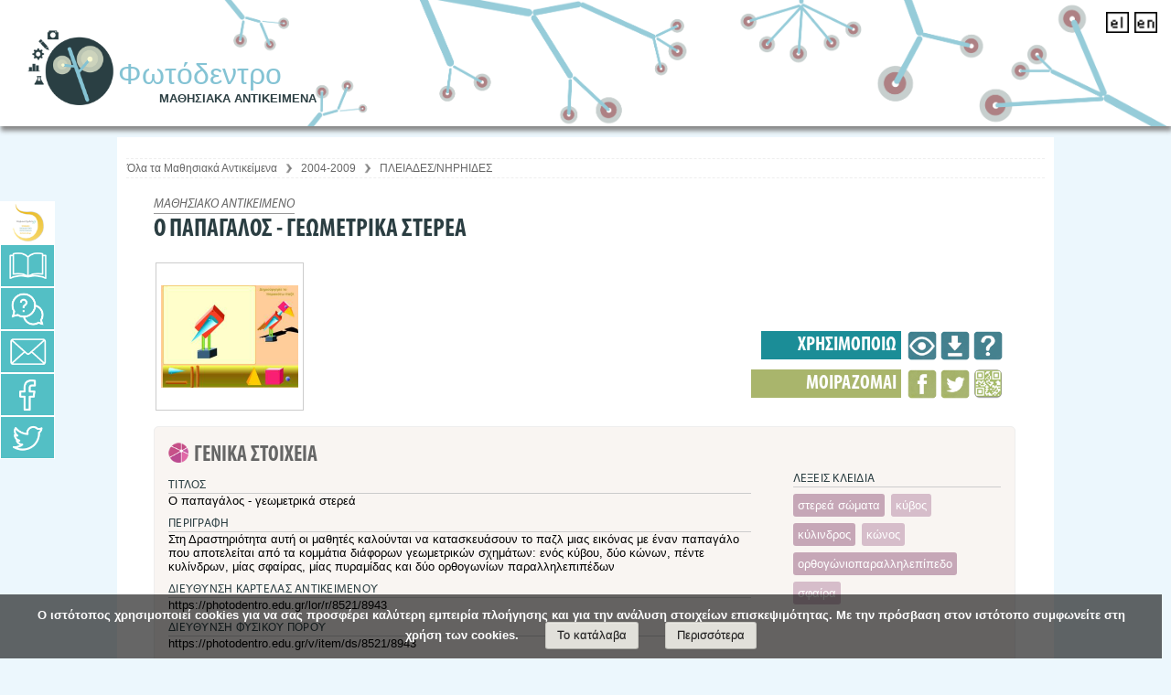

--- FILE ---
content_type: text/html;charset=UTF-8
request_url: https://photodentro.edu.gr/lor/r/8521/8943?locale=el
body_size: 20301
content:






























<!DOCTYPE html PUBLIC "-//W3C//DTD XHTML 1.0 Transitional//EN" "http://www.w3.org/TR/xhtml1/DTD/xhtml1-transitional.dtd">
<html lang="el">
    <head>
	
        <title>Photodentro: Ο παπαγάλος - γεωμετρικά στερεά</title>

        <script type="application/ld+json">
            {
                "@context" : "https://schema.org",
                "@type" : "WebSite",
                "name" : "Φωτόδεντρο Μαθησιακά Αντικείμενα",
                "alternateName" : "Photodentro Learning Object Repository",
                "url" : "https://photodentro.edu.gr/lor"
            }
        </script>

        <meta http-equiv="Content-Type" content="text/html; charset=UTF-8" />
		<meta property="og:image:width" content="250" />
		 <meta property="og:image:height" content="250" />
        <link rel="stylesheet" href="/lor/styles.css?v=4" type="text/css" />
		<link rel="stylesheet" href="/lor/stylesNEW.css?v=4" type="text/css" />		
		<link rel="stylesheet" href="/lor/niceforms/niceforms-default.css" type="text/css" />
        <link rel="stylesheet" href="/lor/print.css" media="print" type="text/css" />
		<link rel="stylesheet" href="/lor/colorbox.css"  type="text/css" />
		<link href="/lor/side_menu/sidebar.css?v=4" rel="stylesheet" type="text/css">
		<link rel="stylesheet" href="/lor/stylesMedia.css?v=4" type="text/css" />
        <link rel="shortcut icon" href="/lor/favicon.ico" type="image/x-icon"/>
		<link rel="stylesheet" type="text/css" href="/lor/jquery-ui-1.8.13.custom.css"/>
		<link rel="stylesheet" type="text/css" href="/lor/jquery.ptTimeSelect.css" media="screen" />
		<link rel="stylesheet" type="text/css" href="/lor/jquery-tooltip/jquery.tooltip.css"/>
		<link rel="stylesheet" type="text/css" href="/lor/jquery-tooltip/demo/screen.css"/>
		
		
		
		
<link rel="schema.DCTERMS" href="http://purl.org/dc/terms/" />
<link rel="schema.DC" href="http://purl.org/dc/elements/1.1/" />
<meta name="DESCRIPTION" content="Στη Δραστηριότητα αυτή οι μαθητές καλούνται να κατασκευάσουν το παζλ μιας εικόνας με έναν παπαγάλο που αποτελείται από τα κομμάτια διάφορων γεωμετρικών σχημάτων: ενός κύβου, δύο κώνων, πέντε κυλίνδρων, μίας σφαίρας, μίας πυραμίδας και δύο ορθογωνίων παραλληλεπιπέδων" xml:lang="el" />
<meta name="KEYWORD" content="στερεά σώματα" xml:lang="el" />
<meta name="KEYWORD" content="κύβος" xml:lang="el" />
<meta name="KEYWORD" content="κύλινδρος" xml:lang="el" />
<meta name="KEYWORD" content="κώνος" xml:lang="el" />
<meta name="KEYWORD" content="ορθογώνιοπαραλληλεπίπεδο" xml:lang="el" />
<meta name="KEYWORD" content="σφαίρα" xml:lang="el" />
<meta name="TITLE" content="Ο παπαγάλος - γεωμετρικά στερεά" xml:lang="el" />
<meta name="CLASSIFICATION" content="Μαθηματικά::Γεωμετρία::Στερεά σχήματα - ιδιότητες" xml:lang="el" />
<meta name="CONTRIBUTE" content="06-08-2015 19:57:24" xml:lang="*" />
<meta name="CONTRIBUTE" content="Κουτρουμπέλης &amp; ΣΙΑ(-)" xml:lang="*" />
<meta name="CONTRIBUTE" content="Κώστας Μπουραζάνας(ΣΥΝΤΟΝΙΣΜΟΣ ΑΝΑΠΤΥΞΗΣ/ ΠΡΟΣΑΡΜΟΓΗΣ ΜΑΘΗΣΙΑΚΟΥ ANTIKEIMENOY::team coordinator)" xml:lang="*" />
<meta name="CONTRIBUTE" content="Ιωάννα Μήλιου(ΕΛΕΓΧΟΙ ΠΟΙΟΤΗΤΑΣ- ΕΠΙΚΥΡΩΣΕΙΣ::educational validator)" xml:lang="*" />
<meta name="CONTRIBUTE" content="Αγγελική Μπουραζάνα(ΕΛΕΓΧΟΙ ΠΟΙΟΤΗΤΑΣ- ΕΠΙΚΥΡΩΣΕΙΣ::educational validator)" xml:lang="*" />
<meta name="CONTRIBUTE" content="Έρη Μπουραζάνα(ΕΛΕΓΧΟΙ ΠΟΙΟΤΗΤΑΣ- ΕΠΙΚΥΡΩΣΕΙΣ::educational validator)" xml:lang="*" />
<meta name="CONTRIBUTE" content="Δημήτρης Παπάζογλου(ΤΕΧΝΙΚΑ ΘΕΜΑΤΑ::technical implementer)" xml:lang="*" />
<meta name="CONTRIBUTE" content="Κώστας Μπουραζάνας(ΤΕΧΝΙΚΑ ΘΕΜΑΤΑ::technical implementer)" xml:lang="*" />
<link rel="https://photodentro.edu.gr/lor/retrieve/44847/papagalos-geometrika%20sterea.zip.jpg" href="https://photodentro.edu.gr/lor/retrieve/44847/papagalos-geometrika%20sterea.zip.jpg" />
<meta property="og:image" content="https://photodentro.edu.gr/lor/retrieve/44847/papagalos-geometrika%20sterea.zip.jpg" />

<meta name="citation_date" content="2015-08-27" />
<meta name="citation_abstract_html_url" content="https://photodentro.edu.gr/lor/handle/8521/8943" />

	
        
    <script type="text/javascript" src="/lor/utils.js"></script>

    
    <script type="text/javascript" src="/lor/static/js/choice-support.js"> </script>
	<script type="text/javascript" src="/lor/jquery-1.6.2.min.js"> </script>
	<script type="text/javascript" src="/lor/jquery.colorbox.js"> </script>
	<script language='JavaScript' type="text/javascript" src="/lor/jquery.ptTimeSelect.js"> </script>
    <script language="javascript" type="text/javascript" src="/lor/niceforms/niceforms.js"></script>
 	<script type="text/javascript" src="/lor/jquery-ui-1.8.13.custom.min.js"></script>
    <script type="text/javascript" src="/lor/ui.dropdownchecklist-1.4-min.js"></script>
    
    <!-- Include javascript to sort tables -->
    <script type="text/javascript" src="/lor/TSorter_1.js"></script>
  
    <!-- Apply dropdown check list to the selected items  -->
    <script type="text/javascript" src="/lor/jquery-tooltip/jquery.tooltip.js"> </script>
    <script type="text/javascript" src="/lor/jquery-tooltip/jquery.tooltip.min.js"> </script>
	<script type="text/javascript" src="/lor/jquery-tooltip/jquery.tooltip.pack.js"> </script>
	<script type="text/javascript" src="/lor/jquery-tooltip/demo/chili-1.7.pack.js"> </script>
    <script type="text/javascript" src="/lor/jsTree/_lib/jquery.cookie.js"> </script>
	<script type="text/javascript" src="/lor/jsTree/jquery.jstree.js"> </script>
	<script type="text/javascript" src="/lor/side_menu/side_menu.js"></script>
	<script type="text/javascript" src="/lor/jquery.scrollUp.min.js"></script>
	
<style>
  #info-file {
 background-color: #fc8865 !important;}
#myCookieConsent {
    z-index: 999;
    min-height: 20px;
    font-family: '__Roboto Condensed_5' !important;
    padding: 10px 20px;
    background: rgba(0,0,0,0.6);
    overflow: hidden;
    position: fixed;
    color: #FFF;
    bottom: 0px;
    right: 10px;
    display: none;
    left: 0;
    text-align: center;
    font-size: 15px;
    font-weight: bold;
	font-family: inherit !important;
}
#myCookieConsent div {
    padding: 5px 0 0;
}
#myCookieConsent a {
  display: inline-block;
*display: inline;
padding: 4px 12px !important;
margin-left: 1.9em;
margin-bottom: 0;
*margin-left: .3em;
line-height: 20px;
color: #333;
text-align: center;
text-shadow: 0 1px 1px rgba(255,255,255,.75);
font-style: normal;
vertical-align: middle;
cursor: pointer;
color: #242323;
text-shadow: 0 -1px 0 rgba(0,0,0,.25);
background-color: #e1e0da;
background-repeat: repeat-x;
border-style: solid;
border-width: 1px;
border-color: rgba(0,0,0,.1) rgba(0,0,0,.1) rgba(0,0,0,.25);
box-shadow: 0 1px 0 rgba(255,255,255,.2) inset,0 1px 2px rgba(0,0,0,.05);
font-size: 13px;
text-decoration: none;
border-radius: 3px;
outline: none;
font-weight: normal !important;
font-family: inherit !important;
}
#myCookieConsent a:hover {
	background-color: #d8b627;

}
#myCookieConsent a#cookieButton {
     display: inline-block;
*display: inline;
padding: 4px 12px !important;
margin-left: 1.9em;
margin-bottom: 0;
*margin-left: .3em;
line-height: 20px;
color: #333;
text-align: center;
text-shadow: 0 1px 1px rgba(255,255,255,.75);
font-style: normal;
vertical-align: middle;
cursor: pointer;
color: #242323;
text-shadow: 0 -1px 0 rgba(0,0,0,.25);
background-color: #e1e0da;
background-repeat: repeat-x;
border-style: solid;
border-width: 1px;
border-color: rgba(0,0,0,.1) rgba(0,0,0,.1) rgba(0,0,0,.25);
box-shadow: 0 1px 0 rgba(255,255,255,.2) inset,0 1px 2px rgba(0,0,0,.05);
font-size: 13px;
text-decoration: none;
border-radius: 3px;
outline: none;
font-weight: normal !important;
font-family: inherit !important;
}
#myCookieConsent a#cookieButton:hover {
   	background-color: #d8b627;
}



#menoumespiti_container {
    display: none !important;
}

#mathainoumespiti_container {
    display: none !important;
}

#training_material_container {
  position: fixed;
display: block;
top: 260px;
z-index: 996;
height: 90px;
}
    

#training_material {
color: #3a6286;
float: left;
background-color: #3a6286;
text-align: center;
box-shadow: 3px 3px 5px #666;
width: 36px;
border-radius: 0px 6px 6px 0px;
height: 39px;
}
#help_contact_menu {
    height: 40px !important;
}

.langLink img {
    width: 25px !important;
}

#loNumber {
    position: absolute !important;
    top: 70px !important;
    right: 45px !important;
}
 
 </style>
	</head>

    
    
    <body>
 
    

	<div id="general-wrapper">
	<!-----HEADER-------->
		<div id="header">
			<!-----LOGO-------->
			<div id="logo">
			
				<a href="/lor/">
					<img src="/lor/image/header/logoLORshort.png" alt="Photodentro logo"/>
					<div><div id="sitename">Φωτόδεντρο</div><br/><div id="siteslogan">ΜΑΘΗΣΙΑΚΑ ΑΝΤΙΚΕΙΜΕΝΑ</div></div>
			</a></div>
			<!-----/LOGO-------->
		
			<!-----LANGUAGES-------->
			<div id="langWrapper">
					<!--------------USERS LINK------------------>
					<span class="logoutLink">
               				
	
					</span>
					<!--------------/USERS LINK------------------>
				
				
						<form method="get" name="repost" action="">
							<input type ="hidden" name ="locale"/>
                             
                            <input  type="submit"  style="display:none" value="" alt="language change" title="language change"/>
						</form>
					
					<a class ="langLink" onclick="javascript:document.repost.locale.value='el';document.repost.submit();" style="text-decoration:none;" >
						
							<img src="/lor/image/header/elActive.png" alt="Ελληνικά" title="Ελληνικά"/>
						 
						
						
					</a>   
					
					<a class ="langLink" onclick="javascript:document.repost.locale.value='en';document.repost.submit();" style="text-decoration:none;" >
						 
						
							<img src="/lor/image/header/enActive.png" alt="English" title="English"/>
						
						
					</a>   
					
					
			</div>
			<div id="info-file" style="font-weight: bold;font-size: 10pt !important;"><a target="_blank" href="/files/faq/Photodentro-LOR_Odigies-gia-Flash.pdf"><img src="/lor/image/pdf-icon.png" alt="" /></a>
			<a target="_blank" style="color:#fff;text-decoration: none !important;" href="/lor/faq" title="FAQ" >
ΑΝΑΚΟΙΝΩΣΗ: Σχετικά με τα μαθησιακά αντικείμενα τεχνολογίας Flash του Αποθετηρίου Φωτόδεντρο</a></div>
			<!-----/LANGUAGES-------->
			
			
			
			
			
			<a href="/lor/simple-search?locale=el&newQuery=yes"><div id="loNumber" style="display:none;"></div></a>
		</div>
	
		<!-----/HEADER-------->

                  
               
       			 
				
				
				
				

        

		<!-----MAIN CONTENT-------->
        
            <div id="main_content" >
           
            <!-----PAGE CONTENT-------->
            <div id="page_content" >

            
			
            
         
                    
   			<!--SIDEMENU--> 
			<div id="help_contact_menu" style="left: 0;">
    			<div id="hc_menu_links">
					<div class="ds_sidelink"><a href="http://dschool.edu.gr" target="_blank" title="Μετάβαση στο Ψηφιακό Σχολείο"></a></div>
					<div id="manual" class="help_sidelink"><a href="" target="_blank" title="Εγχειρίδιο Χρήσης"></a></div>
					<div class="faq_sidelink"><a href="/lor/faq" target="_blank" title="Συχνές Ερωτήσεις"></a></div>
					<div class="contact_sidelink"><a href="/lor/feedback/form.jsp" target="_blank" title="Επικοινωνία / Helpdesk"></a></div>
					   
					
					<div class="facebook_sidelink"><a href="https://www.facebook.com/photodentro" target="_blank" title="Facebook"></a></div>
            		<div class="twitter_sidelink"><a href="https://twitter.com/dschool_gr" title="Twitter" target="_blank"></a></div>	 
        		</div> 
                       
        		
			</div>	

			
  		 	

			
			
				
			
				
			
			<!--/SIDEMENU-->     

            

            	
            	
            	
                
            <div id="inner_content" class="wrap" >    
           <!-----td pageContents-------->
            
				             
				 				
				
				
                
					



  









<p class="locationBar" style="margin-top:0.6cm;">

        <a href="/lor/simple-search?locale=el&newQuery=yes">Όλα τα Μαθησιακά Αντικείμενα</a>
		
			<img src="/lor/image/itemOptions/rightLocation.png" alt="right arrow icon" style="width:16px; vertical-align:middle;" /> 
			
			
			
			<a href="/lor/r/8521/3847/simple-search?locale=el&newQuery=yes">2004-2009</a>
			
			
		
		
			<img src="/lor/image/itemOptions/rightLocation.png" alt="right arrow icon" style="width:16px; vertical-align:middle;" /> 
			
			
			
			<a href="/lor/r/8521/4587/simple-search?locale=el&newQuery=yes">ΠΛΕΙΑΔΕΣ/ΝΗΡΗΙΔΕΣ</a>
			
			
		
		
</p>

                 
				
				
				
<script>
$("#manual").colorbox({
	iframe:true, 
	width:"90%", 
	height:"90%", 
	href:"/lor/manual/index.html",
	onComplete: function(){ 
	 	$('#cboxTitle').html( 'Εγχειρίδιο χρήσης &nbsp;&nbsp;&nbsp;<a href=\"/lor/manual/index.html" target=\"_blank\" class=\"externalLink\">Άνοιγμα</a> <a href=\"/lor/manual/DS-II_PHOTODENTRO_LOR_4.0_ONLINE_USER_MANUAL-2018-ΙΑΝ-30-v1.1.pdf" target=\"_blank\" class=\"DownloadLinkM\">Κατεβάστε το εγχειρίδιο σε μορφή pdf</a>');
		$('#cboxOverlay').css('opacity','0.8'); 
	}
});

</script>



























 





<script src="/lor/zoomify/zoomify.min.js"></script>
<link href="/lor/zoomify/zoomify.min.css" rel="stylesheet"> 
<style>
#license_full{display:none;}

.modal {
  display: none; /* Hidden by default */
  position: fixed; /* Stay in place */
  z-index: 1; /* Sit on top */
  padding-top: 100px; /* Location of the box */
  left: 0;
  top: 0;
  width: 100%; /* Full width */
  height: 100%; /* Full height */
  overflow: auto; /* Enable scroll if needed */
  background-color: rgb(0,0,0); /* Fallback color */
  background-color: rgba(0,0,0,0.4); /* Black w/ opacity */
}

/* Modal Content */
.modal-content {
    background-color: transparent !important;
    margin: auto;
    padding: 20px;
    border: 0px !important;
    width: 80%;
}

/* The Close Button */
.close {
    color: #ffc000;
    float: right;
    font-size: 23px !important;
    font-weight: bold;
    background: #fff;
    padding: 0px 4px !important;
    border-radius: 49% !important;
    height: 28px !important;
    border: 2px solid !important;
}

.close:hover,
.close:focus {
  color: #000;
  text-decoration: none;
  cursor: pointer;
}

#myBtn {
    background-color: transparent;
    padding: 0px !important;
    color: #fff;
    border: 0px;
    cursor: pointer;
    margin-right: 6%;
    margin-top: -75px;
    right: 10px !important;
    float: right;
    position: relative;
}

#myBtn img {max-width: 240px;height: auto;}

img[alt="ΣΥΝΤΗΡΗΣΗ - ΑΝΑΒΑΘΜΙΣΗ"] {
    /* position: relative !important;
    top: 6.7px !important; */
	object-position: 0px 6px !important;
}

@media screen and (max-width: 1041px) {

#myBtn img {
    max-width: 197px !important;
}


#myBtn {
    background-color: transparent;
    padding: 0px !important;
    color: #fff;
    border: 0px;
    cursor: pointer;
    margin-right: 6%;
    margin-top: -75px;
    right: 33% !important;
    float: right;
    position: relative;
}

}


</style>



	<div class="upTitle">ΜΑΘΗΣΙΑΚΟ ΑΝΤΙΚΕΙΜΕΝΟ</div>
	<h1 class="loTitle">Ο ΠΑΠΑΓΑΛΟΣ - ΓΕΩΜΕΤΡΙΚΑ ΣΤΕΡΕΑ</h1>


          
		
			




  <!--------------flash-required-------------------->
	
<!--------------/flash-required-------------------->

<!--------------java-required-------------------->
	
<!--------------/java-required-------------------->

<!--------------unity-required-------------------->
	
<!--------------/unity-required-------------------->

<!--------------shockwave-required-------------------->

<!--------------/shockwave-required-------------------->

<!--------------imaginelogo-required-------------------->

<!--------------/imaginelogo-required-------------------->

<div class="itemBannerWrapper">	
	
<div id="itemMenu"> 

<!----------------ADMIN LO--------------------->
	  
<!----------------/ADMIN LO--------------------->
<!----------USE LO---------------->
<div id="itemMenuUse">

<div class="itemMenuOptions">

	

<!----------------view LO--------------------->
<div>
    <div style="display:none">
		<div id="myOnPageContent" style="width:100%" >
			
		</div>
	</div>



<a class="openInPlayer" target="_blank"
href="https://photodentro.edu.gr/v/item/ds/8521/8943" 
title="Ο παπαγάλος - γεωμετρικά στερεά" class="thickbox" style="float:right; font-weight:bold">
		<img  src="/lor/image/loMetadata/preview.png" class="itemMenuButton" alt="Άνοιγμα icon" title="Άνοιγμα"/> 
</a>


</div>
<!----------------/view LO--------------------->


<!----------------download LO--------------------->
<div>
<a id="downloadIcon" target="_blank" href="" title="Λήψη" style="float:right">
		<img  src="/lor/image/loMetadata/download.png" class="itemMenuButton" alt="Λήψη icon" title="Λήψη"/> 
</a>
</div>
<!----------------/download LO--------------------->



	<div class="instructionTrigger" >&nbsp;
		<span id="instruct" class="instructionText">
			<span class="guideHead">Οδηγίες χρήσης</span></br>Περιλαμβάνονται στο φύλλο με τις οδηγίες για τον εκπαιδευτικό
		</span>
	</div>


</div>
<div class="itemMenuTitle">ΧΡΗΣΙΜΟΠΟΙΩ</div>
</div>
<!----------/USE LO---------------->
<div style="display:block;clear:both;height:2px">&nbsp;</div>

<!----------SHARE LO---------------->
<div  id="itemMenuShare">

<div class="itemMenuOptions">
<!-------suggest--------->

<!-------/suggest--------->

<!-------fb share--------->

	
<div>					
	<a href="http://www.facebook.com/sharer.php?s=100&amp;p[title]=Ο παπαγάλος - γεωμετρικά στερεά&amp;p[summary]=Φωτόδεντρο / Πανελλήνιο Αποθετήριο Μαθησιακών Αντικειμένων για την Πρωτοβάθμια και Δευτεροβάθμια εκπαίδευση&amp;p[url]=https://photodentro.edu.gr/lor/r/8521/8943" target="_blank">
		<img  src="/lor/image/loMetadata/facebook.png" class="itemMenuButton" alt="Facebook icon" title="Share on Facebook"/>	
	</a>	
</div>        


<!-------/fb share--------->

<!-------twitter share--------->

<div>
<a href="https://twitter.com/share?text=Ο παπαγάλος - γεωμετρικά στερεά&via=dschool_gr" target="_blank">
		<img  src="/lor/image/loMetadata/twitter.png" class="itemMenuButton" alt="Tweet icon" title="Tweet"/> 
	</a>
</div>
<!-------/twitter share--------->

<!-------QRCode--------->
<div>
	<a class="myQr" href="#qrLink" style="float:right">
		<img  src="/lor/image/loMetadata/qr.png" class="itemMenuButton"  alt="QRCode icon" title="QRCODE"/> 
	</a>
</div>
 <div id="myQRContent" style="display:none">
		<img id="qrLink" alt="QRCode" src="" /> 
</div>
<!-------/QRCode--------->
</div>
<div class="itemMenuTitle">ΜΟΙΡΑΖΟΜΑΙ</div>
</div>
  <!----------/SHARE LO---------------->
</div>
  <!----------/itemmenu---------------->
  

	
 <!----------THUMBNAIL------------------->  
    <div class="loThumbWrapper"><a title="Ο παπαγάλος - γεωμετρικά στερεά" class="myPreview thumPreview" href="#"><div class="thumpItemc"><img src="/lor/retrieve/44848/papagalos-geometrika%20sterea.zip_teaser.jpg" alt="Εικονίδιο" /></div></a><div style="display:none;" id="files" name="files"></div><div style="display:none;" class="bitstreamTableTitle">Αρχεία σε αυτό το αντικείμενο:</div>
<table class="bitstreamTable" summary="table displays files name, description, size and format" cellpadding="6" style="display:none;"><caption> Files info</caption> <tr><th id="b1" class="standard" scope="col">Αρχείο</th>
<th id="b2" class="standard" scope="col">Περιγραφή</th>
<th id="b3" class="standard" scope="col">Μέγεθος</th><th id="b4" class="standard" scope="col">Μορφότυπος</th></tr>
<tr class="itemTableTr"><td headers="t1" class="standard"><a id="fileToDownload" target="_blank" href="/lor/bitstream/8521/8943/4/papagalos-geometrika%20sterea_pidx0044560.zip">papagalos-geometrika sterea.zip</a></td><td headers="t2" class="standard"></td><td headers="t3" class="standard">1.11 MB</td><td headers="t4" class="standard">Zip</td><td class="standard" align="center"><a id="fileToDownload" target="_blank" href="/lor/bitstream/8521/8943/4/papagalos-geometrika%20sterea_pidx0044560.zip"><img class="downloadBS" title="Λήψη"   alt="download icon" src="/lor/image/itemOptions/download.png"></img></a></td></tr></table>
</div>
  <!----------/THUMBNAIL------------------->  
</div>	<!------ /itemBannerWrapper--------->

  
<!---------------------------METADATA------------------------------>
<div style="display:block;clear:both; height:2px;">&nbsp;&nbsp;</div>

<div class="column" id="column0">
<div class="metadataGroup" id="metadataGroupGeneral">
<div style="display:block;clear:both; height:2px;">&nbsp;&nbsp;</div>
<div class="metadata">
		<div class="metadataGroupTitle" id="metadataGroupTitleGeneral">ΓΕΝΙΚΑ ΣΤΟΙΧΕΙΑ</div>
	   
		<div class="metadataFieldLabels" id="general-title_label">
        ΤΙΤΛΟΣ <span class="metadataLangWrapper" id="general-title_lang_tab"><span title="Ελληνικά (Greek)"  alt="el" class="el_lang general-title_lang" style="display:none"></span><span title="English" alt="en"  class="en_lang general-title_lang" style="display:none"></span><span title="Français (French)" alt="fr"   class="fr_lang general-title_lang" style="display:none"></span><span title="Deutsch (German)"  alt="de" class="de_lang general-title_lang" style="display:none"></span><span title="Italiano (Italian)" alt="it" class="it_lang general-title_lang" style="display:none"></span><span title="Català (Catalan)"  alt="ca"  class="ca_lang general-title_lang" style="display:none"></span></span>
        </div> 
         <div class="metadataFieldValues general-title_tdVal" id="general-title_value">
						
			<span class="general-title_el">
				Ο παπαγάλος - γεωμετρικά στερεά</br>
            </span>
            <script>
            	$('#general-title_lang_tab').find('.el_lang').show().addClass('available');
            </script>
	
		 </div>
	




<!--------------description-------------------->
	   
		<div class="metadataFieldLabels" id="general-description_label">
        ΠΕΡΙΓΡΑΦΗ <span class="metadataLangWrapper" id="general-description_lang_tab"  style="display:none"><span title="Ελληνικά (Greek)"  alt="el" class="el_lang general-description_lang "  style="display:none"></span><span  title="English" alt="en"  class="en_lang general-description_lang "  style="display:none"></span><span title="Français (French)" alt="fr" class="fr_lang general-description_lang "  style="display:none"></span><span title="Deutsch (German)"  alt="de"  class="de_lang general-description_lang"  style="display:none"></span><span title="Italiano (Italian)" alt="it"   class="it_lang general-description_lang"  style="display:none"></span><span title="Català (Catalan)"  alt="ca"   class="ca_lang general-description_lang"  style="display:none"></span></span>
        </div> 
         <div class="metadataFieldValues general-description_tdVal" id="general-description_value">
			
			
			<span class="general-description_el">Στη Δραστηριότητα αυτή οι μαθητές καλούνται να κατασκευάσουν το παζλ μιας εικόνας με έναν παπαγάλο που αποτελείται από τα κομμάτια διάφορων γεωμετρικών σχημάτων: ενός κύβου, δύο κώνων, πέντε κυλίνδρων, μίας σφαίρας, μίας πυραμίδας και δύο ορθογωνίων παραλληλεπιπέδων</br></span>
            <script>
            	$('#general-description_lang_tab').find('.el_lang').show().addClass('available');
            </script>
	
		 </div>
	
<!--------------/description-------------------->


<!--------------educational - description-------------------->
	
<!--------------/educational - description-------------------->

<!--------------relation - isshownat-------------------->
	   
		<div class="metadataFieldLabels" id="relation-isShownAt_label">
        ΔΙΕΥΘΥΝΣΗ ΚΑΡΤΕΛΑΣ ΑΝΤΙΚΕΙΜΕΝΟΥ
        </div> 
         <div class="metadataFieldValues relation-isShownAt_tdVal" id="relation-isShownAt_value">					
			<span class="relation-isShownAt_el">https://photodentro.edu.gr/lor/r/8521/8943</span>        	
		 </div>
	
<!--------------/relation - isshownat-------------------->


<!--------------previewAppLink-------------------->
   
		<div class="metadataFieldLabels" id="previewAppLink_label">
        ΔΙΕΥΘΥΝΣΗ ΦΥΣΙΚΟΥ ΠΟΡΟΥ
        </div> 
         <div class="metadataFieldValues previewAppLink_tdVal" id="previewAppLink_value">
						
			<span class="previewAppLink_el">           
         		https://photodentro.edu.gr/v/item/ds/8521/8943
            </span>        
	
		 </div>

<!--------------/previewAppLink-------------------->


<!------------ Copy iFrame to Clipboard ------------->
<button style="display: none;" id="displayIframe" onclick="createModal()">Ενσωμάτωση iframe</button>
<script type="text/javascript">
  function createModal() {
      var iframeURL = document.getElementsByClassName("previewAppLink_el")[0].innerText;

      // create modal
      var modal = document.createElement("div");
      modal.setAttribute("id", "myModal");
      modal.setAttribute("class", "modal");

      // create modal content
      var modalContent = document.createElement("div");
      modalContent.setAttribute("class", "modal-content");

      // create modal title
      var modalTitle = document.createElement("h2");
      modalTitle.setAttribute("style", "text-align: center;");
      modalTitle.innerText = "Προεπισκόπηση ";

      // create iframe reference
      var iframeRef = document.createElement("a");
      iframeRef.setAttribute("href", iframeURL);
      iframeRef.setAttribute("target", "_blank");
      iframeRef.innerText = "πόρου";

      // create the X button to close modal
      var closeModalbtn = document.createElement("span");
      closeModalbtn.setAttribute("class", "close");
      closeModalbtn.setAttribute("onclick", "closeModal()");
      closeModalbtn.innerHTML = "&times;";

      // create the iframe window
      var myiframe = document.createElement("iframe");
      myiframe.setAttribute("src", iframeURL);
      myiframe.setAttribute("width", "100%");
      myiframe.setAttribute("height", "700");

      // create paragraph to display the iframe code
      var par = document.createElement("p");
      par.setAttribute("id", "iframeCode");
      par.setAttribute("style", "text-align: center;");
      par.innerHTML = "&lt;iframe src=\"" + iframeURL + "\" width=\"100%\" height=\"700\"&gt;&lt;/iframe&gt;";

      //create tooltip
      var tooltip = document.createElement("div");
      tooltip.setAttribute("style", "text-align: center;");

      // create the copy button
      var cpBtn = document.createElement("button");
      cpBtn.setAttribute("class", "tooltip");
      cpBtn.setAttribute("onclick", "copyIframe()");
      cpBtn.setAttribute("onmouseout", "outFunc()");
      cpBtn.innerHTML = "Αντιγραφή";

      // create the tooltip for the button
      var cpBtnToolTip = document.createElement("span");
      cpBtnToolTip.setAttribute("class", "tooltiptext");
      cpBtnToolTip.setAttribute("id", "cpBtnToolTip");
      cpBtnToolTip.innerHTML = "Αντιγραφή";

      // add to document.body
      modal.appendChild(modalContent);
      modalContent.appendChild(closeModalbtn);
      modalTitle.appendChild(iframeRef);
      modalContent.appendChild(modalTitle);
      modalContent.appendChild(myiframe);
      modalContent.appendChild(par);
      cpBtn.appendChild(cpBtnToolTip);
      tooltip.appendChild(cpBtn);
      modalContent.appendChild(tooltip);
      document.body.appendChild(modal);
  }

  // copy iframe to clipboard
  function copyIframe() {
      var temp = document.createElement("input");
      temp.type = "text";
      temp.value = document.getElementById("iframeCode").innerText;

      document.body.appendChild(temp);
      temp.select();
      document.execCommand("copy");
      document.body.removeChild(temp);

      var tooltip = document.getElementById("cpBtnToolTip");
      tooltip.innerHTML = "Η αντιγραφή ολοκληρώθηκε";
  }

  // set the copy button tooltip
  function outFunc() {
      var tooltip = document.getElementById("cpBtnToolTip");
      tooltip.innerHTML = "Αντιγραφή";
  }

  // when <span> X clicked, close the modal
  function closeModal() {
      var modal = document.getElementById("myModal");
      document.body.removeChild(modal);
  }

  // if user click outside the modal, close it
  window.onclick = function(event) {
      var modal = document.getElementById("myModal");
      if(event.target == modal){
          document.body.removeChild(modal);
      }
  }

  // if ESC is pressed close modal
  document.onkeyup = function(event) {
      var modal = document.getElementById("myModal");
      if(modal !== null && event.keyCode === 27){
          document.body.removeChild(modal);
      }
  }
  </script>


</div>



<div class="keywords">
<!--------------keywords-------------------->
	   
		<div class="metadataFieldLabels" id="general-keyword_label">
        ΛΕΞΕΙΣ ΚΛΕΙΔΙΑ <span class="metadataLangWrapper" id="general-keyword_lang_tab"  style="display:none"><span title="Ελληνικά (Greek)"  alt="el" class="el_lang general-keyword_lang "  style="display:none"></span><span   title="English" alt="en"  class="en_lang general-keyword_lang "  style="display:none"></span><span title="Français (French)" alt="fr"  class="fr_lang general-keyword_lang "  style="display:none"></span><span title="Deutsch (German)"  alt="de" class="de_lang general-keyword_lang"  style="display:none"></span><span title="Italiano (Italian)" alt="it"  class="it_lang general-keyword_lang"  style="display:none"></span><span title="Català (Catalan)"  alt="ca"   class="ca_lang general-keyword_lang"  style="display:none"></span></span>
        </div> 
         <div class="metadataFieldValues general-keyword_tdVal" id="general-keyword_value">
			
			
			<span class="key0 general-keyword_el">
			<a href="/lor/simple-search?locale=el&newQuery=yes&query=στερεά σώματα" title="Αναζήτηση με αυτή τη λέξη κλειδί">
				στερεά σώματα
			</a>
            </span>
            <script>
            	$('#general-keyword_lang_tab').find('.el_lang').show().addClass('available');
            </script>
			
			
			<span class="key1 general-keyword_el">
			<a href="/lor/simple-search?locale=el&newQuery=yes&query=κύβος" title="Αναζήτηση με αυτή τη λέξη κλειδί">
				κύβος
			</a>
            </span>
            <script>
            	$('#general-keyword_lang_tab').find('.el_lang').show().addClass('available');
            </script>
			
			
			<span class="key0 general-keyword_el">
			<a href="/lor/simple-search?locale=el&newQuery=yes&query=κύλινδρος" title="Αναζήτηση με αυτή τη λέξη κλειδί">
				κύλινδρος
			</a>
            </span>
            <script>
            	$('#general-keyword_lang_tab').find('.el_lang').show().addClass('available');
            </script>
			
			
			<span class="key1 general-keyword_el">
			<a href="/lor/simple-search?locale=el&newQuery=yes&query=κώνος" title="Αναζήτηση με αυτή τη λέξη κλειδί">
				κώνος
			</a>
            </span>
            <script>
            	$('#general-keyword_lang_tab').find('.el_lang').show().addClass('available');
            </script>
			
			
			<span class="key0 general-keyword_el">
			<a href="/lor/simple-search?locale=el&newQuery=yes&query=ορθογώνιοπαραλληλεπίπεδο" title="Αναζήτηση με αυτή τη λέξη κλειδί">
				ορθογώνιοπαραλληλεπίπεδο
			</a>
            </span>
            <script>
            	$('#general-keyword_lang_tab').find('.el_lang').show().addClass('available');
            </script>
			
			
			<span class="key1 general-keyword_el">
			<a href="/lor/simple-search?locale=el&newQuery=yes&query=σφαίρα" title="Αναζήτηση με αυτή τη λέξη κλειδί">
				σφαίρα
			</a>
            </span>
            <script>
            	$('#general-keyword_lang_tab').find('.el_lang').show().addClass('available');
            </script>
	
		 </div>
	
<!--------------/keywords-------------------->
</div>
<div style="display:block;clear:both; height:2px;">&nbsp;&nbsp;</div>
</div><!------/metadataGroupGeneral-------->
</div><!-----------/column0---------->


<div class="column" id="column1">
	
<!------metadataGroupUser-------->
<div class="metadataGroup" id="metadataGroupUser">

	<div class="metadataGroupTitle" id="metadataGroupTitleUser">ΣΤΟΧΕΥΟΜΕΝΟ ΚΟΙΝΟ</div>
    
    <!--------------educational-intendedenduser-------------------->
	   
		<div class="metadataFieldLabels" id="educational-intendedenduser_label">
        ΣΕ ΠΟΙΟΝ ΑΠΕΥΘΥΝΕΤΑΙ 
        </div> 
         <div class="metadataFieldValues" id="educational-intendedenduser_value">
						
			<span class="educational-intendedenduser_el">
				μαθητής/τρια,
            </span>                     
						
			<span class="educational-intendedenduser_el">
				εκπαιδευτικός
            </span>                     
	
		 </div>
	
<!--------------/educational-intendedenduser-------------------->


<!--------------educational-context-------------------->
	   
		<div class="metadataFieldLabels" id="educational-context_label">
        ΕΚΠΑΙΔΕΥΤΙΚΗ ΒΑΘΜΙΔΑ / ΕΠΙΠΕΔΟ 
        </div> 
         <div class="metadataFieldValues" id="educational-context_value">
						
			<span class="educational-context_el">
				δημοτικό
            </span>                     
	
		 </div>
	
<!--------------/educational-context-------------------->


<!--------------educational-typicalagerange-------------------->
	   
		<div class="metadataFieldLabels" id="educational-typicalagerange_label">
        ΤΥΠΙΚΟ ΕΥΡΟΣ ΗΛΙΚΙΑΣ 
        </div> 
         <div class="metadataFieldValues" id="educational-typicalagerange_value">
						
			<span class="educational-typicalagerange_el">
			
				6-12
            </span>                     
	
		 </div>
	
<!--------------/educational-typicalagerange-------------------->
<!--------------educationallevel--------------------->
	
<!--------------/educationallevel-------------------->

    
<!--------------classification-specialNeed-------------------->
	
<!--------------/classification-specialNeed-------------------->    


<!--------------classification-Educational language-------------------->
	   
		<div class="metadataFieldLabels" id="educational-language_label">
        ΓΛΩΣΣΑ ΣΤΟΧΕΥΟΜΕΝΟΥ ΚΟΙΝΟΥ 
        </div> 
         <div class="metadataFieldValues" id="educational-language_value">
						
			<span class="educational-language_el">
				ελληνικά
            </span>                     
	
		 </div>
	
<!--------------/classification-Educational language-------------------->  

</div><!------/metadataGroupUser-------->



<!-------------------metadataGroupTechnical---------------------->
<div class="metadataGroup" id="metadataGroupTechnical">
		<div class="metadataGroupTitle" id="metadataGroupTitleTechnical">ΤΕΧΝΙΚΑ ΣΤΟΙΧΕΙΑ</div>
        
        
<!--------------technical-format-------------------->
	   
		<div class="metadataFieldLabels" id="technical-format_label">
        ΜΟΡΦΟΤΥΠΟΣ
        </div> 
         <div class="metadataFieldValues" id="technical-format_value">
					
			<span class="technical-format_el">application/zip</span>   
			<!--------------technical-size-------------------->
				   					
                                    <span class="technical-size_el">
                                        
                                                (1.09 MB)
                                        
                                    </span>
				
			<!--------------/technical-size-------------------->

		 </div>
	
<!--------------/technical-format-------------------->

<!--------------technical-requirement-------------------->
	
<!--------------/technical-requirement-------------------->


<!--------------other-technical-requirement-------------------->
	
<!--------------/other-technical-requirement-------------------->

<!--------------technical-duration-------------------->
	
<!--------------/technical-duration-------------------->

</div>
<!-------------------/metadataGroupTechnical---------------------->

<!-----------metadataGroupFunding-------------->
<div class="metadataGroup" id="metadataGroupFunding">
<div class="metadataGroupTitle" id="metadataGroupTitleFunding">ΣΤΟΙΧΕΙΑ ΧΡΗΜΑΤΟΔΟΤΗΣΗΣ</div>
<!-------###########--------->

<div id="itemNewElements">
<div class="metadataFieldLabels" id="new-item-items">
  ΠΛΑΙΣΙΟ ΑΝΑΠΤΥΞΗΣ & ΧΡΗΜΑΤΟΔΟΤΗΣΗΣ ΑΝΤΙΚΕΙΜΕΝΟΥ
</div> 
<div>



<!--------------έργο / πράξη-------------------->
		<span class="role-group" id="lifecycle-contribute-funding_label">
       έργο / πράξη:
        </span> 
         <span class="metadataFieldValues metadata-plus-link lifecycle-contribute-funding_ergo" id="0">
		 
						
			<span class="lifecycle-contribute-funding_el">
				ΠΛΕΙΑΔΕΣ
             </span>          
	<span class="metadata-plus ergo-plus" id="ergo-plus_0"><img src="/lor/image/plus.png" class="metadata-plus-img" id="ergo-plus-img_0"/></span>
		 </span>
		 <br/>
	
<!--------------/έργο / πράξη-------------------->
<div class="metadata-box" id="ergo-group_0" > <!--ergo group--->
<!--------------έργο / πράξη label-------------------->
	   
		
         <span class="metadataBoxLabel" id="lifecycle-contribute-funding_value">					
			<span class="lifecycle-contribute-funding_el">
				ΠΛΕΙΑΔΕΣ
             </span>          
	
		 </span>
		 <br/>
	
<!--------------/έργο / πράξη label-------------------->
	<!--------------foreas xrimatodotisis-------------------->
	   
		<span class="role-group metadataBoxField" id="lifecycle-contribute-funding_label">
        Φορέας χρηματοδότησης: 
        </span> 
         <span class="metadataFieldValues metadataBoxValue" id="lifecycle-contribute-funding_value">
		<span class="lifecycle-contribute-funding_el">
				ΥΠΑΙΘ
             </span>          	
		 </span>
		 <br/>
	
<!--------------/foreas xrimatodotisis-------------------->

	<!--------------χρηματοδότηση-------------------->
	   
		<span class="role-group metadataBoxField" id="lifecycle-contribute-funding_label">
        Χρηματοδότηση:
        </span> 
         <span class="metadataFieldValues metadataBoxValue" id="lifecycle-contribute-funding_value">
				
			<span class="lifecycle-contribute-funding_el">
				Ε.Ε.  (ΕΚΤ) και Ελληνικό Δημόσιο
             </span>          
		 </span>
		 <br/>
	
<!--------------/χρηματοδότηση-------------------->


<!--------------πλαίσιο χρηματοδότησης-------------------->
	   
		<span class="role-group metadataBoxField" id="lifecycle-contribute-funding_label">
        Πλαίσιο χρηματοδότησης:
        </span> 
         <span class="metadataFieldValues metadataBoxValue" id="lifecycle-contribute-funding_value">						
			<span class="lifecycle-contribute-funding_el">
				ΕΠ ΚτΠ, Γ' ΚΠΣ
             </span>          	
		 </span>
		 <br/>
	
<!--------------/πλαίσιο χρηματοδότησης-------------------->

	

	<!--------------διάρκεια -------------------->
	   
		<span class="role-group metadataBoxField" id="lifecycle-contribute-funding_label">
       Διάρκεια:
        </span> 
         <span class="metadataFieldValues metadataBoxValue" id="lifecycle-contribute-funding_value">						
			<span class="lifecycle-contribute-funding_el">
				2003-2008
             </span>          
		 </span>
		 <br/>
	
<!--------------/διάρκεια -------------------->

	<!--------------ανάδοχος (έργου / πράξης) -------------------->
	   
		<span class="role-group metadataBoxField" id="lifecycle-contribute-funding_label">
       Ανάδοχος (έργου / πράξης):
        </span> 
        <span class="metadataFieldValues metadataBoxValue" id="lifecycle-contribute-funding_value">			
			<span class="lifecycle-contribute-funding_el">
				ΙΤΥΕ
            </span>          
		</span>
		<br/>
	
<!--------------/ανάδοχος (έργου / πράξης) -------------------->

<!--------------επιστημονική και διοικητική εποπτεία έργου (υπεύθυνος / συντονιστής έργου/πράξης) -------------------->
	   
		<span class="role-group metadataBoxField" id="lifecycle-contribute-funding_label">
       Επιστημονική και διοικητική εποπτεία έργου / πράξης  (υπεύθυνος / συντονιστής έργου / πράξης):
        </span> 
         <span class="metadataFieldValues metadataBoxValue" id="lifecycle-contribute-funding_value">						
			<span class="lifecycle-contribute-funding_el">
				Δρ. Ελίνα Μεγάλου
             </span>          	
		 </span>
		 <br/>
	
<!--------------/επιστημονική και διοικητική εποπτεία έργου (υπεύθυνος / συντονιστής έργου/πράξης) -------------------->

	<!--------------φορείς υλοποίησης -------------------->
	   
		<span class="role-group metadataBoxField" id="lifecycle-contribute-funding_label">
       Φορείς υλοποίησης: 
        </span> 
         <span class="metadataFieldValues metadataBoxValue" id="lifecycle-contribute-funding_value">						
			<span class="lifecycle-contribute-funding_el">
				ΙΤΥΕ
             </span>          
		 </span>
		 <br/>
	
<!--------------/φορείς υλοποίησης -------------------->
</div><!--ergo-group-->

	
	<!--------------δράση-------------------->
	   
	
		<span class="role-group" id="lifecycle-contribute-funding_label">
       δράση:	   
        </span> 
         <span class="metadataFieldValues metadata-plus-link lifecycle-contribute-funding_drasi" id="0">
				
			<span class="lifecycle-contribute-funding_el">
				ΝΗΡΗΙΔΕΣ
             </span>          
		<span class="metadata-plus" id="drasi-plus_0"><img src="/lor/image/plus.png" class="metadata-plus-img" id="drasi-plus-img_0"/></span>
		 </span>
		 <br/>
	
<!--------------/δράση -------------------->
<div id="drasi-group_0" class="metadata-box">
		<!--------------δράση label-------------------->
   

         <span class="metadataBoxLabel" id="lifecycle-contribute-funding">
						
			<span class="lifecycle-contribute-funding_el">
				ΝΗΡΗΙΔΕΣ
             </span>          
		
		 </span>
		 <br/>
	
<!--------------/δράση label-------------------->
	<!--------------επιστημονική και διοικητική εποπτεία της δράσης (υπεύθυνος / συντονιστής δράσης) -------------------->
	   
		<span class="role-group metadataBoxField" id="lifecycle-contribute-funding_label">
         Επιστημονική και διοικητική εποπτεία της δράσης  (υπεύθυνος / συντονιστής δράσης): 
        </span> 
         <span class="metadataBoxValue" id="lifecycle-contribute-funding_value">						
			<span class="lifecycle-contribute-funding_el">
				Δρ. Ελίνα Μεγάλου
             </span>          	
		 </span>
		 <br/>
	
<!--------------/επιστημονική και διοικητική εποπτεία της δράσης (υπεύθυνος / συντονιστής δράσης) -------------------->
</div><!--/drasi-group---->




<!---$$$$$$$$$$$$$$-->
	<!--------------υποέργο -------------------->
	   
		<span class="role-group" id="lifecycle-contribute-funding_label">
       υποέργο: 
        </span> 
         <span class="metadataFieldValues metadata-plus-link lifecycle-contribute-funding_ypoergo" id="0">
					
			<span class="lifecycle-contribute-funding_el">
				ΠΑΙΖΩ ΚΑΙ ΜΕΤΡΩ ΜΕ ΤΑ ΣΧΗΜΑΤΑ
             </span>          

			 <span class="metadata-plus" id="ypoergo-plus_0"><img src="/lor/image/plus.png" class="metadata-plus-img" id="ypoergo-plus-img_0"/></span>
		 </span>
		 <br/>

<!--------------/υποέργο -------------------->
<div id="ypoergo-group_0" class="metadata-box">
	<!--------------υποέργο label-------------------->
	   
         <span class="metadataBoxLabel" id="lifecycle-contribute-funding_value">
						
			<span class="lifecycle-contribute-funding_el">
				ΠΑΙΖΩ ΚΑΙ ΜΕΤΡΩ ΜΕ ΤΑ ΣΧΗΜΑΤΑ
             </span>          
	
		 </span>
		 <br/>
	
<!--------------/υποέργο label-------------------->
	<!--------------ανάδοχος υποέργου -------------------->
	   
		<span class="role-group metadataBoxField" id="lifecycle-contribute-funding_label">
       Ανάδοχος υποέργου:
        </span> 
         <span class="metadataFieldValues metadataBoxValue" id="lifecycle-contribute-funding_value">						
			<span class="lifecycle-contribute-funding_el">
				Κουτρουμπέλης & ΣΙΑ
             </span>          	
		 </span>
		 <br/>
	
<!--------------/ανάδοχος υποέργου -------------------->
</div><!----/ypoergo-group---->

	



</div> <!-------#new-item-items------------->


<div class="metadataFieldLabels" id="new-meta-items">
   ΠΛΑΙΣΙΟ ΑΝΑΠΤΥΞΗΣ & ΧΡΗΜΑΤΟΔΟΤΗΣΗΣ ΜΕΤΑΔΕΔΟΜΕΝΩΝ
</div> 
<div>

	<!--------------meta έργο / πράξη-------------------->
	   
		<span class="role-group" id="lifecycle-contribute-funding_label">
        έργο / πράξη:
        </span> 
         <span class="metadataFieldValues metadata-plus-link lifecycle-contribute-funding_meta-ergo" id="0">
						
			<span class="lifecycle-contribute-funding_el">
				ΨΗΦΙΑΚΟ ΣΧΟΛΕΙΟ  (Π61-ΙΤΥΕ)
             </span>        
		<span class="metadata-plus" id="meta-ergo-plus_0"><img src="/lor/image/plus.png" class="metadata-plus-img" id="metaergo-plus-img_0"/></span>
		 </span>
		 <br/>

<!--------------/meta έργο / πράξη-------------------->

<div id="meta-ergo-group_0" class="metadata-box">
	<!--------------meta έργο / πράξη label-------------------->
   
 
         <span class="metadataBoxLabel" id="lifecycle-contribute-funding_value">			
			<span class="lifecycle-contribute-funding_el">
				ΨΗΦΙΑΚΟ ΣΧΟΛΕΙΟ  (Π61-ΙΤΥΕ)
             </span>          	
		 </span>
		 <br/>

<!--------------/meta έργο / πράξη label-------------------->



	<!--------------meta foreas xrimatodotisis-------------------->
	   
		<span class="role-group metadataBoxField" id="lifecycle-contribute-funding_label">
         Φορέας χρηματοδότησης: 
        </span> 
         <span class="metadataFieldValues metadataBoxValue" id="lifecycle-contribute-funding_value">						
			<span class="lifecycle-contribute-funding_el">
				ΥΠΑΙΘ
             </span>          	
		 </span>
		 <br/>
	
<!--------------/meta foreas xrimatodotisis-------------------->

	<!--------------meta χρηματοδότηση-------------------->
	   
		<span class="role-group metadataBoxField" id="lifecycle-contribute-funding_label">
         Χρηματοδότηση: 
        </span> 
         <span class="metadataFieldValues metadataBoxValue" id="lifecycle-contribute-funding_value">			
			<span class="lifecycle-contribute-funding_el">
				Ε.Ε.  (ΕΚΤ) και Ελληνικό Δημόσιο
             </span>          	
		 </span>
		 <br/>
	
<!--------------/meta χρηματοδότηση-------------------->


	<!--------------meta πλαίσιο χρηματοδότησης-------------------->
	   
		<span class="role-group metadataBoxField" id="lifecycle-contribute-funding_label">
         Πλαίσιο χρηματοδότησης: 
        </span> 
         <span class="metadataFieldValues metadataBoxValue" id="lifecycle-contribute-funding_value">						
			<span class="lifecycle-contribute-funding_el">
				ΕΠ ΕΔΒΜ, ΕΣΠΑ 2007-2013
             </span>          	
		 </span>
		 <br/>
	
<!--------------/meta πλαίσιο χρηματοδότησης-------------------->


	<!--------------meta διάρκεια -------------------->
	   
		<span class="role-group metadataBoxField" id="lifecycle-contribute-funding_label">
        Διάρκεια: 
        </span> 
         <span class="metadataFieldValues metadataBoxValue" id="lifecycle-contribute-funding_value">						
			<span class="lifecycle-contribute-funding_el">
				2010-2015
             </span>          	
		 </span>
		 <br/>
	
<!--------------/meta διάρκεια -------------------->

	<!--------------meta ανάδοχος (έργου / πράξης) -------------------->
	   
		<span class="role-group metadataBoxField" id="lifecycle-contribute-funding_label">
        Ανάδοχος (έργου / πράξης): 
        </span> 
         <span class="metadataFieldValues metadataBoxValue" id="lifecycle-contribute-funding_value">					
			<span class="lifecycle-contribute-funding_el">
				ΙΤΥΕ
             </span>          	
		 </span>
		 <br/>
	
<!--------------/meta ανάδοχος (έργου / πράξης) -------------------->

	<!--------------meta επιστημονική και διοικητική εποπτεία έργου (υπεύθυνος / συντονιστής έργου/πράξης) -------------------->
	   
		<span class="role-group metadataBoxField" id="lifecycle-contribute-funding_label">
        Επιστημονική και διοικητική εποπτεία έργου / πράξης  (υπεύθυνος / συντονιστής έργου / πράξης): 
        </span> 
         <span class="metadataFieldValues metadataBoxValue" id="lifecycle-contribute-funding_value">						
			<span class="lifecycle-contribute-funding_el">
				Καθ. Χρήστος Κακλαμάνης, Δρ. Ελίνα Μεγάλου
             </span>          	
		 </span>
		 <br/>
	
<!--------------/meta επιστημονική και διοικητική εποπτεία έργου (υπεύθυνος / συντονιστής έργου/πράξης) -------------------->

	<!--------------meta φορείς υλοποίησης -------------------->
	   
		<span class="role-group metadataBoxField" id="lifecycle-contribute-funding_label">
        Φορείς υλοποίησης: 
        </span> 
         <span class="metadataFieldValues metadataBoxValue" id="lifecycle-contribute-funding_value">
						
			<span class="lifecycle-contribute-funding_el">
				ΙΤΥΕ
             </span>          	
		 </span>
		 <br/>
	
<!--------------/meta φορείς υλοποίησης -------------------->

</div> <!--/meta-ergo-group--->
	

	<!--------------meta δράση-------------------->



	<!--------------meta υποέργο -------------------->


	



</div> <!-------#new-item-meta------------->



</div> <!-------newElements------------->



<!---------/############---------->
</div>
<!------------/metadataGroupFunding------------->

<!------------------metadataGroupOther----------------------->
<div class="metadataGroup" id="metadataGroupOther">
		<div class="metadataGroupTitle" id="metadataGroupTitleOther">ΑΛΛΕΣ ΠΛΗΡΟΦΟΡΙΕΣ	</div>
        	
                
        
<!--------------general-language-------------------->
	   
		<div class="metadataFieldLabels" id="general-language_label">
        ΓΛΩΣΣΑ ΜΑΘΗΣΙΑΚΟΥ ΑΝΤΙΚΕΙΜΕΝΟΥ
        </div> 
         <div class="metadataFieldValues" id="general-language_value">
						
			<span class="general-language_el">
				ελληνικά
            </span>                     
		
		 </div>
	
<!--------------/general-language-------------------->

<!--------------educational-interactivitytype-------------------->
	
<!--------------/educational-interactivitytype-------------------->

<!--------------educational-typicallearningtime-------------------->
	
<!--------------/educational-typicallearningtime-------------------->

<!--------------general-coverage-------------------->
	
<!--------------/general-coverage-------------------->





	<!--------------sfragides item -------------------->
	   
			<div class="metadataFieldLabels" id="lifecycle-contribute-funding_label">
      ΣΦΡΑΓΙΔΕΣ ΠΟΙΟΤΗΤΑΣ ΑΝΤΙΚΕΙΜΕΝΟΥ
        </div>  
         <span class="metadataFieldValues" id="lifecycle-contribute-funding_value">
						
			<span class="lifecycle-contribute-funding_el">
				ΙΤΥΕ (ΠΛΕΙΑΔΕΣ/ΝΗΡΗΙΔΕΣ)
             </span>          
	
		 </span>
		 <br/>
	
<!--------------/sfragides item-------------------->
<!--------------sfragides metadata-------------------->
	  
		<div class="metadataFieldLabels" id="lifecycle-contribute-funding_label">
      ΣΦΡΑΓΙΔΕΣ ΠΟΙΟΤΗΤΑΣ ΜΕΤΑΔΕΔΟΜΕΝΩΝ
        </div> 
         <span class="metadataFieldValues" id="lifecycle-contribute-funding_value">
						
			<span class="lifecycle-contribute-funding_el">
				ΙΤΥΕ (ΨΗΦΙΑΚΟ ΣΧΟΛΕΙΟ-ΜΕΤΑΔΕΔΟΜΕΝΑ)
             </span>          
	
		 </span>
		 <br/>
	
<!--------------/sfragides metadata-------------------->

<!--------------date available-------------------->
	
<!--------------/date available-------------------->

<!--------------item date modified-------------------->
	
<!--------------/item date modified-------------------->

<!--------------metadata adaptation date-------------------->
  
<!--------------/metadata adaptation date--------------------->


</div>
<!------------------/metadataGroupOther------------------------>


</div><!-----------/column1------------------------>

<div class="column">
	<div class="metadataGroup" id="metadataGroupTaxon">
		<div class="metadataGroupTitle" id="metadataGroupTitleTaxon">ΤΑΞΙΝΟΜΗΣΗ</div>
        
        
<!--------------classification -taxonpath-------------------->
	   
		<div class="metadataFieldLabels" id="classification-taxonpath_label">
        ΘΕΜΑΤΙΚΗ ΚΑΤΑΤΑΞΗ 
        </div> 
         <div class="metadataFieldValues" id="classification-taxonpath_value">
						
			<span class="classification-taxonpath_el">
				<span class="classification-taxon-value">Μαθηματικά > Γεωμετρία > Στερεά σχήματα - ιδιότητες</span>
				
             </span>  			 
	
		 </div>
	
<!--------------/classification -taxonpath-------------------->


<!--------------educational-learningresourcetype-------------------->
	   
		<div class="metadataFieldLabels" id="educational-learningresourcetype_label">
        ΤΥΠΟΣ  ΜΑΘΗΣΙΑΚΟΥ ΑΝΤΙΚΕΙΜΕΝΟΥ 
        </div> 
         <div class="metadataFieldValues educational-learningresourcetype_tdVal" id="educational-learningresourcetype_value">
						
			<span class="classification-taxonpath_el">
				εκπαιδευτικό σενάριο - σχέδιο μαθήματος
            </span>                     
	
		 </div>
	
<!--------------/educational-learningresourcetype-------------------->


<!--------------classification-teachingApproach-------------------->
	   
		<div class="metadataFieldLabels" id="classification-teachingApproach_label">
        ΔΙΔΑΚΤΙΚΗ ΠΡΟΣΕΓΓΙΣΗ 
        </div> 
         <div class="metadataFieldValues classification-teachingApproach_tdVal" id="classification-teachingApproach_value">
						
			<span class="classification-teachingApproach_el">
				γνωστική προσέγγιση > διερευνητική μάθηση
            </span>                     
	
		 </div>
	
<!--------------/classification-teachingApproach-------------------->


<!--------------classification-educationalObjective-------------------->
	   
		<div class="metadataFieldLabels" id="classification-educationalObjective_label">
        ΔΙΔΑΚΤΙΚΟΣ ΣΤΟΧΟΣ 
        </div> 
         <div class="metadataFieldValues" id="classification-educationalObjective_value">
						
			<span class="classification-educationalObjective_el">
				γνωστικός > γνώση > εννοιολογικός
            </span>                     
	
		 </div>
	
<!--------------/classification-educationalObjective-------------------->


<!--------------collection-------------------->


		<div class="metadataFieldLabels" id="collection_label">
        ΣΥΛΛΟΓΕΣ ΟΠΟΥ ΕΜΦΑΝΙΖΕΤΑΙ 
        </div> 
         <div class="metadataFieldValues" id="collection_value">
			<a href="/lor/r/8521/4587/simple-search?locale=el&newQuery=yes\">ΠΛΕΙΑΔΕΣ/ΝΗΡΗΙΔΕΣ</a>
		 </div>
	
<!--------------/collection-------------------->


</div><!------/metadataGroupTaxon-------->





<!------------metadataGroupContribution------------>
<div class="metadataGroup" id="metadataGroupContribution">
	<div class="metadataGroupTitle" id="metadataGroupTitleContribution">ΣΥΝΤΕΛΕΣΤΕΣ &amp; ΣΥΝΕΙΣΦΟΡΑ</div>
    
 <div class="metadataFieldValues" id="lifecycle-contribute_value">    
<!--------------lifecycle-contribute-------------------->

 
		<div class="metadataFieldLabels" id="lifecycle-contribute_label">
       ΣΥΝΤΕΛΕΣΤΕΣ ΑΝΑΠΤΥΞΗΣ / ΠΡΟΣΑΡΜΟΓΗΣ ΑΝΤΙΚΕΙΜΕΝΟΥ 
        </div> 
        
		 
	<!--------------επιστημονική και διοικητική εποπτεία υποέργου (υπεύθυνος / συντονιστής υποέργου) -------------------->
	   
		<span class="role-group" id="item-epistim-dioik-epopteia-upoergou_label">
      Υπεύθυνος / συντονιστής υποέργου:
        </span> 
         <span class="metadataFieldValues" id="item-epistim-dioik-epopteia-upoergou_value">
						
			<span class="lifecycle-contribute-funding_el">
				Κώστας Μπουραζάνας
             </span>          
	
		 </span>
		 <br/>
	
<!--------------/επιστημονική και διοικητική εποπτεία υποέργου (υπεύθυνος / συντονιστής υποέργου) -------------------->

	<!--------------φορέας παρακολούθησης και παραλαβής υποέργου -------------------->
	   
		<span class="role-group" id="item-foreas-parakolouthisis-upoergou_label">
      Φορέας παρακολούθησης και παραλαβής υποέργου:
        </span> 
         <span class="metadataFieldValues " id="item-foreas-parakolouthisis-upoergou_value">
						
			<span class="lifecycle-contribute-funding_el">
				ΙΤΥΕ
             </span>          
	
		 </span>
		 <br/>
	
<!--------------/φορέας παρακολούθησης και παραλαβής υποέργου -------------------->

         

	<div class="other-lifecycle-roles">
	
      
        	<div class="lifecycle-contribute_el17" style="margin: 3px 0px">
				<span class="role-group">Συντονιστής ομάδας σχεδιασμού και ανάπτυξης:</span><span class="entities_wrapper">
				<span class="lfentities" id="entities1">Κώστας Μπουραζάνας</span><span class="seperator"><br/></span>
             </div>  
		
      
        	<div class="lifecycle-contribute_el6" style="margin: 3px 0px">
				<span class="role-group">Παιδαγωγική επικύρωση αντικειμένου:</span><span class="entities_wrapper">
				<span class="lfentities" id="entities2">Ιωάννα Μήλιου</span><span class="seperator"><br/></span>
             </div>  
		
        	<script>
        		if($('#entities2').text().length>0)$('#entities2').append(', Αγγελική Μπουραζάνα');
				else $('#entities2').append('Αγγελική Μπουραζάνα');
			</script>
        	
        	<script>
        		if($('#entities2').text().length>0)$('#entities2').append(', Έρη Μπουραζάνα');
				else $('#entities2').append('Έρη Μπουραζάνα');
			</script>
        	
      
        	<div class="lifecycle-contribute_el11" style="margin: 3px 0px">
				<span class="role-group">Ανάπτυξη / τεχνική υλοποίηση:</span><span class="entities_wrapper">
				<span class="lfentities" id="entities5">Δημήτρης Παπάζογλου</span><span class="seperator"><br/></span>
             </div>  
		
        	<script>
        		if($('#entities5').text().length>0)$('#entities5').append(', Κώστας Μπουραζάνας');
				else $('#entities5').append('Κώστας Μπουραζάνας');
			</script>
        	
 </div>
 

   
		
		<div class="metadataFieldLabels" id="lifecycle-contribute_label">
         ΣΥΝΤΕΛΕΣΤΕΣ ΑΝΑΠΤΥΞΗΣ / ΕΠΙΜΕΛΕΙΑΣ ΜΕΤΑΔΕΔΟΜΕΝΩΝ 
        </div> 
		<div class="meta-contribute_el" id="meta1" style="display:none;margin: 3px 0px">
        
		<span class="meta_roles_wrapper role-group">Μεταδεδομένα: </span><span id="meta_entities_1"><span>
		</div>
		<div class="meta-contribute_el" id="meta2" style="display:none;margin: 3px 0px">
		<span class="meta_roles_wrapper role-group">Εμπλουτισμός μεταδεδομένων: </span><span id="meta_entities_2"><span>
		</div>
		<div class="meta-contribute_el" id="meta3" style="display:none;margin: 3px 0px">
		<span class="meta_roles_wrapper role-group">: </span><span id="meta_entities_3"><span>
		</div>
		<div class="meta-contribute_el" id="meta4" style="display:none;margin: 3px 0px">
		<span class="meta_roles_wrapper role-group">Επιμέλεια / επικύρωση μεταδεδομένων: </span><span id="meta_entities_4"><span>
		</div>
		<div class="meta-contribute_el" id="meta5" style="display:none;margin: 3px 0px">
		<span class="meta_roles_wrapper role-group">Συντονιστής / επιστημονικός υπεύθυνος μεταδεδομένων: </span><span id="meta_entities_5"><span>
		</div>
		 
	
              <script>
				if ($('#meta_entities_1').text().length>3){
					$('#meta_entities_1').append(', ').append('Γιάννης Παπαδόπουλος');
				}else{	$('#meta_entities_1').append('Γιάννης Παπαδόπουλος');	}	
				$('#meta1').show();
			
				</script>
          
	
              <script>
				if ($('#meta_entities_4').text().length>3){
					$('#meta_entities_4').append(', ').append('Γιάννης Παπαδόπουλος');
				}else{	$('#meta_entities_4').append('Γιάννης Παπαδόπουλος');	}	
				$('#meta4').show();
			
				</script>
          
	
              <script>
				if ($('#meta_entities_4').text().length>3){
					$('#meta_entities_4').append(', ').append('Τζένη Οικονομίδου');
				}else{	$('#meta_entities_4').append('Τζένη Οικονομίδου');	}	
				$('#meta4').show();
			
				</script>
         
	

</div>	

<!--------------/lifecycle-contribute-------------------->

<div id="provisionMeta" class="metadataFieldLabels"> ΔΙΑΘΕΣΗ ΑΝΤΙΚΕΙΜΕΝΟΥ / ΜΕΤΑΔΕΔΟΜΕΝΩΝ </div>

<div id="moreContrs">
<!--------------"lifecycle-contribute-licensor"-------------------->
	   
		<div class="meta-contribute_el" style="margin: 3px 0px">
			<span class="role-group">Χορηγός/οί άδειας χρήσης: </span>
        <span class="entities_wrapper, lfentities, meta-contribute_el">
		
        	ΙΤΥΕ
		
		</span>   
		</div> 
	
<!--------------/lifecycle-contribute-licensor-------------------->

<!--------------"lifecycle-contribute-publisher"------------------->
	   
		<div class="meta-contribute_el" style="margin: 3px 0px">
			<span class="role-group">Εκδότης/ες: </span>
			<span class="entities_wrapper, lfentities, meta-contribute_el">
         
        	ΙΤΥΕ
		
		</span>   
		 </div>
	
<!--------------/lifecycle-contribute-publisher-------------------->


<!--------------"metametadata-licensor"------------------->
	   
		<div class="meta-contribute_el" style="margin: 3px 0px">
			<span class="role-group">Χορηγός/οί άδειας χρήσης μεταδεδομένων: </span>
			<span class="entities_wrapper, lfentities, meta-contribute_el">
		
        	ΙΤΥΕ   
		 
		
		</span>
		</div>
	
<!--------------/metametadata-licensor-------------------->


<!--------------"metametadata-pubisher"------------------->
	   
		<div class="meta-contribute_el" style="margin: 3px 0px">
			<span class="role-group">Εκδότης/ες μεταδεδομένων: </span>
			<span class="entities_wrapper, lfentities, meta-contribute_el">
			 
        	ΙΤΥΕ
		
			</span>   
		 </div>
	
<!--------------/metametadata-pubisher-------------------->


</div>


</div>
<!------------/metadataGroupContribution------------>


<!------------annotationDates------------>
<div class="metadataGroup" id="metadataGroupAnnotationDates">
   <div class="metadataGroupTitle" id="metadataGroupAnnotationDatesTitle"> ΣΤΟΙΧΕΙΑ ΔΗΜΟΣΙΕΥΣΗΣ </div>
	<!----- Learning Object ------>
	<!------LO First Row ------>
	<div class="learningObjectTitleContainer">
		<span class="learningObjectTitleProp">ΜΑΘΗΣΙΑΚΟ ΑΝΤΙΚΕΙΜΕΝΟ</span>
	</div>
	<div class="learningObjectFirstRow">
		
			<div class="metadataContainer">
				<div class="metadataFieldLabels">
					Δημιουργία
				</div>
				<div class="metadataFieldValues">
					<span>31/12/2008</span>
				</div>
			</div>
		

		
			<div class="metadataContainer">
				<div class="metadataFieldLabels">
					ΠΡΩΤΗ ΔΗΜΟΣΙΕΥΣΗ
				</div>
				<div class="metadataFieldValues">
					<span>27/08/2015</span>
				</div>
			</div>
		

		

	
	<!------/LO First Row ------>
	
	<!------LO Second Row ------>
	
		<!--------------lifecycle-version-------------------->
		
			<div class="metadataContainer">
				<div class="metadataFieldLabels" id="lifecycle-version_label">
					ΕΚΔΟΣΗ
				</div>
				<div class="metadataFieldValues" id="lifecycle-version_value">
					<span class="lifecycle-version_el">1.0</span>
					<!--------------lifecycle-status-------------------->
					
					<!--------------/lifecycle-status-------------------->
				</div>
			</div>
		
		<!--------------/lifecycle-version-------------------->

		

		
			<div class="metadataContainer">
				<div class="metadataFieldLabels">
					Τελευταία Δημοσίευση
				</div>
				<div class="metadataFieldValues">
					<span>12/04/2021</span>
				</div>
			</div>
		
	</div>
	<!------/LO Second Row ------>
	<!----- /Learning Object ------>

	<!----- Metadata Row ------>
	<div class="metadataTitleContainer">
		<span class="metadataTitleProp">ΜΕΤΑΔΕΔΟΜΕΝΑ</span>
	</div>
	<div class="metadataFirstRow">
		
			<div class="metadataContainer">
				<div class="metadataFieldLabels">
					ΣΥΓΓΡΑΦΗ
					
				</div>
				<div class="metadataFieldValues">
					<span>27/08/2015</span>
				</div>
			</div>
		

		
			<div class="metadataContainer">
				<div class="metadataFieldLabels">
					ΔΗΜΟΣΙΕΥΣΗ
					
				</div>
				<div class="metadataFieldValues">
					<span>27/08/2015</span>
				</div>
			</div>
		

		
			<div class="metadataContainer">
				<div class="metadataFieldLabels">
					ΤΕΛΕΥΤΑΙΑ ΕΠΙΚΑΙΡΟΠΟΙΗΣΗ
					
				</div>
				<div class="metadataFieldValues">
					<span>12/04/2021</span>
				</div>
			</div>
		

		
		<!------------/annotationDates------------>
	</div>
	<!----- /Metadata Row ------>

</div>

</div><!-----------/column2------------------------>

<div style="display:block;clear:both; height:30px;">&nbsp;&nbsp;</div>
<!--------------certifier-------------------->

<div class="subContainer" id="handleWrapper">
<div class="subContainerTitle" id="certifier_label">
         ΑΝΑΓΝΩΡΙΣΤΙΚΟ 
 </div>
 <a  href="https://photodentro.edu.gr/oai-lor/request?verb=GetRecord&identifier=oai:photodentro:lor:8521/8943&metadataPrefix=oai_lom" target="_blank" title="LOM record">
 <div class="handleLabel">
 ΦΩΤΟΔΕΝΤΡΟ <br/>
<span id="photodentro-id" value="lor::8521/8943">8521/8943</span>

 </div> 
 </a>
</div>


 <div class="subContainer" id="certifierWrapper">
   

        <div class="subContainerTitle" id="certifier_label">
        ΣΦΡΑΓΙΔΕΣ ΠΟΙΟΤΗΤΑΣ
        </div> 
         <div class="metadataFieldValues" id="lifecycle-contribute-certifier_value">
		 
		  <!--------------item seals---------------->
	   
		
         <span class="metadataFieldValues" id="seals_value">
	
			<a href="http://photodentro.edu.gr/seals/r/8541/13793"><img style="width:90px;" class="seal" alt="ΠΛΕΙΑΔΕΣ/ΝΗΡΗΙΔΕΣ" title="ΠΛΕΙΑΔΕΣ/ΝΗΡΗΙΔΕΣ" id="seal-0" src="https://photodentro.edu.gr/seals/retrieve/98001/pleiades-niriides.png_teaser.jpg" /></a>
				


		 </span>
		 

		  <!--------------/item seals---------------->
		 <!--------------metadata seals---------------->
		 
	  
         <span class="metadataFieldValues" id="lifecycle-contribute-funding_value">
	
			<a href="http://photodentro.edu.gr/seals/r/8541/13794"><img style="width:90px;" class="seal" alt="ΨΗΦΙΑΚΟ ΣΧΟΛΕΙΟ-ΜΕΤΑΔΕΔΟΜΕΝΑ" title="ΨΗΦΙΑΚΟ ΣΧΟΛΕΙΟ-ΜΕΤΑΔΕΔΟΜΕΝΑ" id="meta-seal-0" src="https://photodentro.edu.gr/seals/retrieve/98471/ds-cti-metadata.png_teaser.jpg" /></a>
			               					
			         
	
		 </span>
		 <br/>
	
		 
		 
		 <!--------------/metadata seals---------------->
		 </div>
     

 </div>	
<!--------------/certifier-------------------->

<!--------------license-------------------->
 <div class="subContainer" id="licenseWrapper">

	 <div class="subContainerTitle" id="rights_label">
        ΑΔΕΙΑ ΧΡΗΣΗΣ 
      </div> 

	<div class="licence" id="rights_value">
	
	<a  class="license_url" title="lisence description" onclick="toggleLicenseInfo()" >
	
		<div style="width:22%;display:inline-block">
        <img src="/lor/image/cc/ui/by-nc-sa.png"  alt="lisence icon"/>
		<span style="float:left;font-size:8px;font-weight:normal">Στοιχεία αναφοράς</span>
		</div>
	
        <div class="license_title">Creative Commons Attribution-NonCommercial-ShareAlike Greece 3.0
		
		
		</div>
    </a>
	
	
		<span class="license_descr"><span id="license_short">Το παρόν Μαθησιακό Αντικείμενο χορηγείται με άδεια 'Creative Commons Attribution-NonCommercial-ShareAlike Greece 3.0'...</span><span id="license_full" style="display:none">Το παρόν Μαθησιακό Αντικείμενο χορηγείται με άδεια 'Creative Commons Attribution-NonCommercial-ShareAlike Greece 3.0'. Δηλαδή, αυτό διατίθεται για ελεύθερη χρήση, αναπαραγωγή, αναδιανομή, παρουσίαση και αξιοποίηση, με την προϋπόθεση να μην υπάρχει πρόθεση εμπορικής εκμετάλλευσης. Απαιτείται αναφορά του δημιουργού ή του δικαιούχου της άδειας. Οποιοδήποτε παράγωγο έργο μπορεί να διανεμηθεί μόνο με την ίδια ή παρόμοια άδεια.::Οι δημιουργοί έχουν παραχωρήσει στο ΥΠΑΙΘ όλα τα δικαιώματα πνευματικής ιδιοκτησίας και συγγενικά δικαιώματα όσων αναπτύχθηκαν ή αποκτήθηκαν στο πλαίσιο του έργου και χρηματοδοτήθηκαν από αυτό. Το ΥΠΑΙΘ παραχωρεί το υλικό αυτό με άδεια Creative Commons- Αναφορά-Μη-Εμπορική Χρήση-Παρόμοια Διανομή 3.0 Ελλάδα (CC-BY-NC-SA v3.0 GR).<br/>
		<!--------------license reference-------------------->
	   
		<br/>
		<span class="license_reference">
			<b>Σελίδα αναφοράς:</b></br>https://photodentro.edu.gr/lor/r/8521/8943
		</span>   
		<br/>     			 
	
<!--------------/license reference-------------------->
		<a target="_blank" href="http://creativecommons.org/licenses/by-nc-sa/3.0/gr/" style="text-decoration:none;font-weight:bold">Αναλυτικά στοιχεία άδειας&nbsp;<img src="/lor/image/itemOptions/external_link_icon.png" alt="external link icon" style="width:12px;"/></a><br/>
		
		</span><span id="license_moreinfo" class="generalInfoLink" onclick="toggleLicenseInfo()">Περισσότερα</span></span>    
    
     
	 </div>
<!--------------/license--------------------> 



    

    


</div>

<div id="instanceId" value="lor" style="display:none">lor</div>	


<script type="text/Javascript"> 
$(".myQr").colorbox({inline:true, width:"260px"});


$('td.metadataFieldLabel').each(function(index) {
	if(index!=0&&$(this).text()!="")
	{ 
	//alert(index + ': ' + $(this).text());
	$(this).css("border-top", "#fff 1px dotted");
		$(this).next().css("border-top", "#fff 1px dotted")
	}
});
var downloadLink = 
$("#downloadIcon").attr("href", $("#fileToDownload").attr("href"));
$("td.metadataFieldLabel span").css("white-space","pre-wrap");

 

$('#licenseMore').hide() 
function showLisenceMoreInfo(){
	$('#liscenceMoreInfoLink').hide();
	$('#licenseMore').show(); 	
}
function showLisenceLessInfo(){
	$('#liscenceMoreInfoLink').show();
	$('#licenseMore').hide();	
}


/*******************************************************/

if($('#general-title_lang_tab span.available').size()<2){
	$('#general-title_lang_tab').hide();
}else{
	$('#general-title_lang_tab').show();
}


$("span.general-title_lang").click(function() {
	var lang=$(this).attr('alt');
	activateMetadataLang('general-title',lang);
})


/*******************************************************/
if($('#general-description_lang_tab span.available').size()<2){
	$('#general-description_lang_tab').hide();
}else{
	$('#general-description_lang_tab').show();
}


$("span.general-description_lang").click(function() {	
	var lang=$(this).attr('alt');
	activateMetadataLang('general-description',lang);
})


/*******************************************************/

if($('#general-keyword_lang_tab span.available').size()<2){
		$('#general-keyword_lang_tab').hide();
}else{
		$('#general-keyword_lang_tab').show();
}


$("span.general-keyword_lang").click(function() {
	var lang=$(this).attr('alt');
	activateMetadataLang('general-keyword',lang);
})

/*******************************************************/
if($('#educational-description_lang_tab span.available').size()<2){
	$('#educational-description_lang_tab').hide();
}else{
	$('#educational-description_lang_tab').show();
}


$("span.educational-description_lang").click(function() {	
	var lang=$(this).attr('alt');
	activateMetadataLang('educational-description',lang);
})
/*******************************************************/
if($('#general-coverage_lang_tab span.available').size()<2){
	$('#general-coverage_lang_tab').hide();
}else{
	$('#general-coverage_lang_tab').show();
}


$("span.general-coverage_lang").click(function() {	
	var lang=$(this).attr('alt');
	activateMetadataLang('general-coverage',lang);
})


$(".lifecycle-contribute-funding_ergo").click(function() {
	id=$(this).attr('id');
	if(!$('#ergo-plus-img_'+id).hasClass('active')){
		$('#ergo-group_'+id).show('slow');
		$('#ergo-plus-img_'+id).addClass('active');
		$(this).addClass('active');
	}else{
		$('#ergo-group_'+id).hide('slow');
		$('#ergo-plus-img_'+id).removeClass('active');
		$(this).removeClass('active');
	}
});

$(".lifecycle-contribute-funding_ergo").mouseenter(function() {
		id=$(this).attr('id');
		$('#ergo-plus-img_'+id).addClass('trigger');
	
});

$(".lifecycle-contribute-funding_ergo").mouseleave(function() {
		id=$(this).attr('id');
		$('#ergo-plus-img_'+id).removeClass('trigger');
	
});


$(".lifecycle-contribute-funding_drasi").click(function() {
	id=$(this).attr('id');
	if(!$('#drasi-plus-img_'+id).hasClass('active')){
		$('#drasi-group_'+id).show('slow');
		$('#drasi-plus-img_'+id).addClass('active');
		$(this).addClass('active');
	}else{
		$('#drasi-group_'+id).hide('slow');
		$('#drasi-plus-img_'+id).removeClass('active');
		$(this).removeClass('active');
	}
});

$(".lifecycle-contribute-funding_drasi").mouseenter(function() {
		id=$(this).attr('id');
		$('#drasi-plus-img_'+id).addClass('trigger');
	
});

$(".lifecycle-contribute-funding_drasi").mouseleave(function() {
		id=$(this).attr('id');
		$('#drasi-plus-img_'+id).removeClass('trigger');
	
});


$(".lifecycle-contribute-funding_ypoergo").click(function() {
	id=$(this).attr('id');
	if(!$('#ypoergo-plus-img_'+id).hasClass('active')){
		$('#ypoergo-group_'+id).show('slow');
		$('#ypoergo-plus-img_'+id).addClass('active');
		$(this).addClass('active');
	}else{
		$('#ypoergo-group_'+id).hide('slow');
		$('#ypoergo-plus-img_'+id).removeClass('active');
		$(this).removeClass('active');
	}
});

$(".lifecycle-contribute-funding_ypoergo").mouseenter(function() {
	id=$(this).attr('id');
	$('#ypoergo-plus-img_'+id).addClass('trigger');
	
});

$(".lifecycle-contribute-funding_ypoergo").mouseleave(function() {
	id=$(this).attr('id');	
	$('#ypoergo-plus-img_'+id).removeClass('trigger');
	
});



$(".lifecycle-contribute-funding_meta-ergo").click(function() {
	id=$(this).attr('id');
	if(!$('#metaergo-plus-img_'+id).hasClass('active')){
		$('#meta-ergo-group_'+id).show('slow');
		$('#metaergo-plus-img_'+id).addClass('active');
		$(this).addClass('active');
	}else{
		$('#meta-ergo-group_'+id).hide('slow');
		$('#metaergo-plus-img_'+id).removeClass('active');
		$(this).removeClass('active');
	}
});

$(".lifecycle-contribute-funding_meta-ergo").mouseenter(function() {
	id=$(this).attr('id');
		$('#metaergo-plus-img_'+id).addClass('trigger');
	
});

$(".lifecycle-contribute-funding_meta-ergo").mouseleave(function() {
		id=$(this).attr('id');
		$('#metaergo-plus-img_'+id).removeClass('trigger');
	
});




$(".lifecycle-contribute-funding_metadrasi").click(function() {
	id=$(this).attr('id');
	if(!$('#meta-drasi-plus-img_'+id).hasClass('active')){
		$('#meta-drasi-group_'+id).show('slow');
		$('#meta-drasi-plus-img_'+id).addClass('active');
		$(this).addClass('active');
	}else{
		$('#meta-drasi-group_'+id).hide('slow');
		$('#meta-drasi-plus-img_'+id).removeClass('active');
		$(this).removeClass('active');
	}
});

$(".lifecycle-contribute-funding_metadrasi").mouseenter(function() {
	id=$(this).attr('id');
	$('#meta-drasi-plus-img_'+id).addClass('trigger');
	
});

$(".lifecycle-contribute-funding_metadrasi").mouseleave(function() {
	id=$(this).attr('id');
	$('#meta-drasi-plus-img_'+id).removeClass('trigger');
	
});


$(".lifecycle-contribute-funding_metaypoergo").click(function() {
	id=$(this).attr('id');
	if(!$('#meta-ypoergo-plus-img_'+id).hasClass('active')){
		$('#meta-ypoergo-group_'+id).show('slow');
		$('#meta-ypoergo-plus-img_'+id).addClass('active');
		$(this).addClass('active');
	}else{
		$('#meta-ypoergo-group_'+id).hide('slow');
		$('#meta-ypoergo-plus-img_'+id).removeClass('active');
		$(this).removeClass('active');
	}
});

$(".lifecycle-contribute-funding_metaypoergo").mouseenter(function() {
	id=$(this).attr('id');
	$('#meta-ypoergo-plus-img_'+id).addClass('trigger');
	
});

$(".lifecycle-contribute-funding_metaypoergo").mouseleave(function() {
	id=$(this).attr('id');
	$('#meta-ypoergo-plus-img_'+id).removeClass('trigger');
	
});

function activateMetadataLang(field,lng){
	var langKey=lng;
	$('.'+field+'_tdVal').find('span').hide();
	if($('.'+field+'_'+langKey).size()<1) langKey=$('#'+field+'_lang_tab span.available').first().attr('alt');
	$('.'+field+'_'+langKey).show();
	$('span.'+field+'_lang').removeClass('active');
	$('span.'+field+'_lang.'+langKey+'_lang').addClass('active');
	
}




	activateMetadataLang('general-title','el'); 
	activateMetadataLang('general-keyword','el');
	activateMetadataLang('general-description','el');
	activateMetadataLang('educational-description','el');
	activateMetadataLang('general-coverage','el');



function showInstructions(){
	if (!$("#instruct").is(":visible")) {
		$('#instruct').css('display','inline-block');
		if($('#cboxTitle').width()<1200){
			$('.newTabLink').html("&nbsp;").css('text-decoration','none');
			$('.downloadLink').html("&nbsp;").css('text-decoration','none');
		}
	}else{
		$('#instruct').css('display','none');
		if($('#cboxTitle').width()>700){
			$('.newTabLink').html("Άνοιγμα").css('text-decoration','none'); //Άνοιγμα &#40;σε νέο παράθυρο&#41; underline
			$('.downloadLink').html("Λήψη").css('text-decoration','none');
		}
	}
	
}

$("#metadataGroupUser").addClass("metadataGroupUser1");
$("#metadataGroupTechnical").addClass("metadataGroupTechnical1");
$("#metadataGroupOther").addClass("metadataGroupOther1");
$("#metadataGroupContribution").addClass("metadataGroupContribution1");
$("#metadataGroupFunding").addClass("metadataGroupFunding1");


function toggleLicenseInfo(){
	if($('#license_full').css('display') == 'none'){
		$('#license_full').show('slow');
		$('#license_short').hide();
		$('#license_moreinfo').text('Λιγότερα')
	}else{
		$('#license_full').hide();
		$('#license_short').show('slow');
		$('#license_moreinfo').text('Περισσότερα');
	}
}

var thumbHref=$('.thumpItemc').parent().attr('href');
$('#previewLOIcon').attr('href',thumbHref);
$('.thumpItemc').find('img').attr('title','Άνοιγμα');

var u=(("https:" == document.location.protocol) ? "https" : "http");
var myL = u + "://photodentro.edu.gr/qrApp/qr?text="+u+"://photodentro.edu.gr/lor/r/8521/8943";
$("#qrLink").attr("src", myL);

$(document).ready(function(){
$('img.seal').zoomify({ duration: 1000 });

  $(".thumPreview").click(function() {

    // not safari browser
    if (!(/constructor/i.test(window.HTMLElement) || (function (p) { return p.toString() === "[object SafariRemoteNotification]"; })(!window['safari'] || (typeof safari !== 'undefined' && window['safari'].pushNotification)))) {
      $(".openInPlayer")[0].click();

    // safari browser
    } else {
      if ($("img.itemMenuButton").attr("src").indexOf("preview_off.png") == -1) {
        $(".thumPreview").attr("target", "_blank");
        $(".thumPreview").attr("href", $(".openInPlayer").attr("href"));
      }
    }

  });

});

function showFeedbackForm(){
$("#doorbell-button").click();
var $atta = $("#doorbell-attach-screenshot-wrapper")
var mmail =  $("#doorbell-email-label");

$( $("#doorbell-feedback") ).after( $atta );

}

function swapElements(elm1, elm2) {
    var parent1, next1,
        parent2, next2;

    parent1 = elm1.parentNode;
    next1   = elm1.nextSibling;
    parent2 = elm2.parentNode;
    next2   = elm2.nextSibling;

    parent1.insertBefore(elm2, next1);
    parent2.insertBefore(elm1, next2);
	
}

$(".roles_wrapper").each(function(){
		var cr = $(this).find("span:visible:last")
		if (cr.text().match(", $")) {
			// do this if ends in , 
			cr.text(cr.text().replace(', ', ''))
		}
		
		
});

$(".lifecycle-contribute_el13").prependTo(".other-lifecycle-roles");
$(".lifecycle-contribute_el17").prependTo(".other-lifecycle-roles");

</script>


<script type="text/javascript">
    window.doorbellOptions = {
        appKey: 'KZRhhyCqTNIuPrbcMtJF0suFsUUBwSUaoFiuXO2ZqfFH5SPnc3ib0EXqCAD3wenq'
    };
    (function(d, t) {
        var g = d.createElement(t);g.id = 'doorbellScript';g.type = 'text/javascript';g.async = true;g.src = 'https://embed.doorbell.io/button/3220?t='+(new Date().getTime());(d.getElementsByTagName('head')[0]||d.getElementsByTagName('body')[0]).appendChild(g);
    }(document, 'script'));
	

</script>

<script>
// Get the modal
var modal = document.getElementById("myModal");

// Get the button that opens the modal
var btn = document.getElementById("myBtn");

// Get the <span> element that closes the modal
var span = document.getElementsByClassName("close")[0];

// When the user clicks the button, open the modal 
btn.onclick = function() {
  modal.style.display = "block";
}

// When the user clicks on <span> (x), close the modal
span.onclick = function() {
  modal.style.display = "none";
}

// When the user clicks anywhere outside of the modal, close it
window.onclick = function(event) {
  if (event.target == modal) {
    modal.style.display = "none";
  }
}

</script>















<style>
@media (max-width:1325px) {
	.designInfo {
		width: 100% !important;
		float: none !important;
		text-align: center !important;
	}

	.versionInfo {
		width: 100% !important;
		float: none !important;
		text-align: center !important;
	}

}

</style>





                    
                
                </div><!-----/td pageContents----------->

            

   </div><!-----/main-content----------->

          
	 
	 
	  

 <div id="myCookieConsent" style="display: none;">

	<div>Ο ιστότοπος χρησιμοποιεί cookies για να σας προσφέρει καλύτερη εμπειρία πλοήγησης και για την ανάλυση στοιχείων επισκεψιμότητας. Με την πρόσβαση στον ιστότοπο συμφωνείτε στη χρήση των cookies. 
	
	<a id="cookieButton"> Το κατάλαβα </a> 	<a href="https://dschool.edu.gr/cookies-policy/" target="_blank"> Περισσότερα </a>
</div>
</div>

	
			<div id="footer"><!-----tr footer----------->
				<div class="footerLine" style="padding-bottom:30px;">
				 <div class="designInfo" style="width: 64%;float: left;text-align: left;font-size: 11px; margin-top:4px;">©2021 photodentro.edu.gr/lor – Σχεδίαση, Ανάπτυξη, Λειτουργία: ΙΤΥΕ «ΔΙΟΦΑΝΤΟΣ» - Διεύθυνση Στρατηγικής και Ψηφιακού Εκπαιδευτικού Υλικού</div>
				 <div class="versionInfo" style="width: 34%;float: right;font-size: 11px !important;"><b>Photodentro LOR v4.0</b> | powered by <a href="http://www.dspace.org/" target="_blank">DSpace</a> open source repository software</div> 
				</div> 
						<!-----CONTACT-HELP-------->
								
						<!-----/CONTACT-HELP-------->
							<div class="sponsors-wrapper" style="clear:both">
						<div class="sponsors">
								<a>
									<img alt="EU" src="/lor/image/logos/euel.jpg"  class="sponsors"/> 
								</a> 
							 </div>
							<div class="sponsors">
								<a href="http://www.cti.gr/" target="_blank">
									<img alt="Λογότυπο Ινστιτούτου Τεχνολογίας Υπολογιστών και Εκδόσεων Διόφαντος" src="/lor/image/logos/sponsor3el.jpg"  class="sponsors"/> 
								</a> 
							 </div>
							 <div class="sponsors">
								<a href="https://www.cti.gr/el/activities-el/information-society-divisions-el/strategy-digital-content-division/" target="_blank">
									<img alt="logo" src="/lor/image/logos/logostrategydark_el.png"  class="sponsors"/>
								</a>
							 </div>
							  <div class="sponsors">
									<a href="http://dschool.edu.gr/" target="_blank">
									<img alt="Λογότυπο Ψηφιακού Σχολείου" src="/lor/image/logos/sponsor1el.jpg"  class="sponsors"/> 
								</a>
							</div>
							 <div class="sponsors">
								
								<a href="http://www.minedu.gov.gr/" target="_blank">
									<img alt="λογότυπο Υπουργείου Παιδείας και Θρησκευμάτων, Πολιτισμού και Αθλητισμού" src="/lor/image/logos/sponsor4el.jpg"  class="sponsors"/> 
								</a> 
							</div>
							 <div class="sponsors">
								<a href="http://2007-2013.espa.gr/el/Pages/Default.aspx" target="_blank">
									<img alt="λογότυπο ΕΣΠΑ" src="/lor/image/logos/sponsor2el.png"  class="sponsors"/> 
								</a> 
							</div>
							<div class="sponsors">
								<a href="https://empedu.gov.gr/" target="_blank">
									<img alt="λογότυπο ΕΣΠΑ" src="/lor/image/logos/espael.jpg"  class="sponsors"/> 
								</a> 
							</div>
							
						</div>
					
				
					<div class="footer_info"> 
							
						<p style="font-size: 11px;">Η υπηρεσία αναπτύχθηκε από το <a href="http://www.cti.gr/" target="_blank" style="color: #000;">ΙΤΥΕ «ΔΙΟΦΑΝΤΟΣ»</a> στο πλαίσιο των έργων <a href="https://dschool.edu.gr/" target="_blank" style="color: #000;">«Ψηφιακή Εκπαιδευτική Πλατφόρμα, Διαδραστικά Βιβλία και Αποθετήριο Μαθησιακών Αντικειμένων» (Ψηφιακό Σχολείο Ι)</a> του ΕΠ «Εκπαίδευση και Δια Βίου Μάθηση» του ΕΣΠΑ 2007-2013 και <a href="https://dschool.edu.gr/dschool2-project/" target="_blank" style="color: #000;">«Επέκταση και Αξιοποίηση της Ψηφιακής Εκπαιδευτικής Πλατφόρμας, των Διαδραστικών Βιβλίων και του Αποθετηρίου Μαθησιακών Αντικειμένων» (Ψηφιακό Σχολείο ΙΙ)</a> του ΕΠ «Ανάπτυξη Ανθρώπινου Δυναμικού, Εκπαίδευση και Δια Βίου Μάθηση» του ΕΣΠΑ 2014-2020, με συγχρηματοδότηση από την Ευρωπαϊκή Ένωση (ΕΚΤ) και το Ελληνικό Δημόσιο. Συντηρείται και ενημερώνεται με χρηματοδότηση από το ΥΠΑΙΘ, στο πλαίσιο έργου υποστήριξης και συντήρησης των υπηρεσιών του ΥΠΑΙΘ από το ΙΤΥΕ ΔΙΟΦΑΝΤΟΣ.</p>
						
					</div>
				
				
				
				
				</div> <!----/FOOTER------->
		
       </div>
   
				
	</div><!-- general-wrapper initial body div-->   
	</body>

	<script type="text/javascript">
	
	$(document).ready(function(){
		centralize();

	});
	
	$( window ).resize(function() {
		centralize();
	});
	$('.return').click(function(){
      $('html, body').animate({
      scrollTop: $( $.attr(this, 'href') ).offset().top, easing:'easeOutQuad'}, 600);
      return false;
    });

	function centralize(){
		var width=$(window).width();
		var in_width=$('.wrap').width();
		if(false){
			var marg=(width-in_width)/2;
		$('.wrap').css('margin-left',marg+'px');
		}
	}
	
	
	function slowDown(){clearTimeout(t);}; 
	function restartTimer(){t=setTimeout("showNext()",1000);}; 
	function showNext(){$(".right").click(); t=setTimeout("showNext()",3000);}
	/*$(function () {
                        $.scrollUp({
                            animation: 'fade',
                            activeOverlay: '#00FFFF',
                            scrollImg: {
                                active: true,
                                type: 'background',
                                src: 'image/home/scroll-up.png'
                            }
                        });
                    });
*/
	<!-- Matomo -->
	  var _paq = window._paq = window._paq || [];
	  /* tracker methods like "setCustomDimension" should be called before "trackPageView" */
	  // you can set up to 5 custom variables for each visitor



			 var collectionName = $("#collection_value a").text().trim();
    var counter = 1;
    console.log( "collectionName:" +collectionName );

    //index = [1,2]
    var taxonArray = [];
    $( ".classification-taxon-value" ).each(function( index ) {
      console.log( index + ": " + $( this ).text().trim() );
      var ctv =  $( this ).text().trim();
      var ctv2 = ctv.split(" > ");
      if (ctv2.length < 2){
        if (!taxonArray.includes(ctv)) taxonArray.push(ctv);
      }else{
        var onlyUpToSecondLevel = ctv2[0] + " > " + ctv2[1];
        if (!taxonArray.includes(onlyUpToSecondLevel)) taxonArray.push(onlyUpToSecondLevel);
      }

    });

    console.log(taxonArray);

    var iii;
    for (iii = 0; (iii < taxonArray.length && iii<2); iii++) {
      _paq.push(['setCustomVariable', counter, 'PHOTO_LSUBJECT', taxonArray[iii].trim(), 'page']);
      counter = counter + 1;
    }


    // index = 3
    counter = 3;
    _paq.push(['setCustomVariable', counter, 'PHOTO_COLLECTION', collectionName, 'page']);
    counter = counter + 1;

    //index = [4,5]
    counter = 4;
    $( "#educational-context_value span" ).each(function( index ) {
      console.log( index + "context: " + $( this ).text().trim().replace(",", "") );
       if (index<=1){
        _paq.push(['setCustomVariable', counter, 'PHOTO_LGRADE', $( this ).text().trim().replace(",", ""), 'page']);
        counter = counter + 1;
        }
    });


    //index = [6,7,8]
    counter = 6;
    $( "#educational-learningresourcetype_value span" ).each(function( index ) {
      console.log( index + "lrt: " + $( this ).text().trim().replace(",", "") );
      if (index<=2){
        _paq.push(['setCustomVariable', counter, 'PHOTO_LTYPE', $( this ).text().trim().replace(",", ""), 'page']);
        counter = counter + 1;
        }
    });


	  _paq.push(['trackPageView']);
	  _paq.push(['setLinkClasses','myPreview']);
	  _paq.push(['enableLinkTracking']);
	  
	  (function() {
		  var u="//analytics.dschool.edu.gr/";
	    _paq.push(['setTrackerUrl', u+'matomo.php']);
	    _paq.push(['setSiteId', '4']);
	    var d=document, g=d.createElement('script'), s=d.getElementsByTagName('script')[0];
	    g.type='text/javascript'; g.async=true; g.src=u+'matomo.js'; s.parentNode.insertBefore(g,s);
	  })();
	<!-- End Matomo Code -->

</script>

<script> 
	// Cookie Compliancy BEGIN
function GetCookie(name) {
  var arg=name+"=";
  var alen=arg.length;
  var clen=document.cookie.length;
  var i=0;
  while (i<clen) {
	var j=i+alen;
	if (document.cookie.substring(i,j)==arg)
	  return "here";
	i=document.cookie.indexOf(" ",i)+1;
	if (i==0) break;
  }
  return null;
}
function testFirstCookie(){
	var offset = new Date().getTimezoneOffset();
	if ((offset >= -180) && (offset <= 0)) { // European time zones
		var visit=GetCookie("cookieCompliancyAccepted");
		if (visit==null){
		   $("#myCookieConsent").fadeIn(400);	// Show warning
	   } else {
			// Already accepted
	   }		
	}
}
$(document).ready(function(){
    $("#cookieButton").click(function(){
		console.log('Understood');
		var expire=new Date();
		expire=new Date(expire.getTime()+7776000000);
		document.cookie="cookieCompliancyAccepted=here; expires="+expire+";path=/";
        $("#myCookieConsent").hide(400);
    });
	testFirstCookie();
});
// Cookie Compliancy END
 </script>
 
 
 <!-- User Way -->
 
 <script type="text/javascript">
var _userway_config = {
account: 'qHBtAX4Dn9'
};
</script>
<script type="text/javascript" src="https://cdn.userway.org/widget.js"></script> 

<!-- End userway -->

</html>



--- FILE ---
content_type: text/css
request_url: https://photodentro.edu.gr/lor/stylesNEW.css?v=4
body_size: 5247
content:

#header{ 
	background-color:#fff;
	background-image:url(./image/header/banner.png);
	background-repeat:no-repeat;
	background-size:auto 100%;
	background-position:center top;
	height:138px;
	width:100%;
	min-width:800px;
	box-shadow: 1px 5px 5px #888888;
	-moz-box-shadow: 1px 5px 5px #888888;
   -webkit-box-shadow: 1px 5px 5px #888888;
	/*margin-bottom:5px;*/
}


#main_content_home{ 
	background-image:url(./image/home/homeBG.jpg);
	background-repeat:no-repeat;
	background-size:100% auto;
	background-position:left top;
	min-width:800px;
	width:100%;
	text-align:center;
}

#main_content{ 
	min-width:800px;
	width:100%;
	text-align:center;
}

#logo{
	display:inline-block;
	float:left;
	margin:30px;
	
}
#logo a{
	text-decoration:none;
}
#logo img{
	height:85px;
	vertical-align:bottom;
}

#logo div{
	display:inline-block;
	background:rgba(255,255,255,0.5);
	border-radius:5px;
}
#sitename{
	font-weight:500;
	font-size:32px;
	color:#84c3d4;
	font-family:"Trebuchet MS", Helvetica, sans-serif;
}

#siteslogan{
	font-weight:bold;
	padding-left:45px;
	font-family:"Trebuchet MS", Helvetica, sans-serif;
}
#langWrapper{
	display:inline-block;
	float:right;
	margin:1%;
	text-align:right;
}

.langLink img{
	width:18px;
	cursor:pointer;
	margin-right:2px;
}

.langLink img:hover{
	box-shadow: 1px 1px 3px #999;
	-moz-box-shadow:1px 1px 3px #999;
	-webkit-box-shadow:1px 1px 3px #999;
}

#page_content{
	width:100%;
	text-align:center;
	display:inline-block;
}
	
#footer{
	clear:both;
	text-align:center;
	background-color:#fff;
	padding:0 1% 1% 1%;
	height:5%;
	box-shadow: 1px -5px 7px #999;
	-moz-box-shadow:1px -5px 7px #999;
	-webkit-box-shadow:1px -5px 7px #999;
	margin-top:5px;
}
#footer a {
	text-decoration:none;
}

.sponsors{	
	display:inline-block;

}

.sponsors img{
	height:70px;
	border:#eee 1px solid;	
}

#search{
	margin-bottom:2%;
	margin-top:4%;
	text-align:center;
	text-align:center;
	width:100%;
}

#searchWrapper{
	width:80%;
	text-align:left;
	display:inline-block;
	max-width:1000px;
}
input[type="submit"]{
	appearance:normal;
	-moz-appearance:normal; /* Firefox */
	-webkit-appearance:normal; /* Safari and Chrome */

}
.homeSearchBtn{
	background-image:url(./image/home/searchIcon.png);
	background-repeat:no-repeat;
	background-position:center center;
	background-color:#fff;
	background-size:48px 48px;
	width:58px;
	height:58px;
	margin:0;
	padding:3px;
	border:#84c3d4 2px solid;
	border-top-right-radius:5px;
	border-bottom-right-radius:5px;
	cursor:pointer;
	-webkit-appearance:normal;
}
.homeSearchInput{
	width:82%;
	height:55px;
	background-color:#fff;
	vertical-align:top;
	font-size:22px;
	color:#333;
	border:#84c3d4 2px solid;
	border-top-left-radius:5px;
	border-bottom-left-radius:5px;
	padding-left:5px;
	float:left;
}

#loNumber{
	/*background:url(./image/home/lonumberBG1.png) no-repeat;background-position:left center;
	background-size:100% auto;*/
	background-color:#b8d690;/*d4f4a9;*/
	border-radius:50px;
	
	font-family:"Trebuchet MS", Helvetica, sans-serif;
	font-size:32px;
	font-style:italic;
	color:#fff;
	height:100px;
	display:inline-block; width:100px; float:right; position:relative; top:100px;  z-index:100; right:-500px;
	-webkit-transform: rotate(25deg);
	-moz-transform: rotate(15deg);
	-ms-transform: rotate(15deg);
	-o-transform: rotate(15deg);
	transform: rotate(25deg);
	-moz-box-shadow:5px 5px 2px rgba(0,0,0,0.2);
	-webkit-box-shadow:5px 5px 2px rgba(0,0,0,0.2);
	box-shadow:5px 5px 2px rgba(0,0,0,0.2);
		text-align:center;
}
#loNumber div{
	font-size:12px;
	line-height:13px;
}

#browse{
	margin-bottom:2%;
	margin-top:2%;
	text-align:center;
	width:100%;
}

#browseWrapper{
	width:80%;
	text-align:left;
	display:inline-block;
	max-width:1000px;

}

#footerLinks{
	width:100%;
	text-align:center;
	padding-top:2%;
	padding-bottom:2%;
	display:inline-block;
	
}

#footerLinks a{
	background-color:rgba(255, 255, 255, 0.6);
	padding:5px;
	font-size:14px;
	color:#666;
	font-weight:bold;
	margin:0.5%;
	padding-left:40px;
	background-image:url(./image/home/icon_info.png);
	background-repeat:no-repeat;
	background-position:-1px center;
	background-size:30px 30px;
	height:30px;
	cursor:pointer;
	text-decoration:none;

}
#footerLinks a#featured{
	background-image:url(./image/home/icon_featured.png);
}
#footerLinks a:hover{
	background-color:rgba(255, 255, 255, 0.9);
}



.homeMenuTitle{
	height:15px;
	color:#fff;
	display:inline-block;
	font-size:16px;
	margin-bottom:5px;
	font-weight:bold;
	padding:10px;
	padding-right:30px;
	background-image:url(image/home/titleBGR.png);
	background-repeat:no-repeat;
	background-position:right bottom;
	background-size:100%  auto;
	cursor:default;
}
.homeMenuSubtitle{
	background-image:url(./image/home/titleBG.png);
	background-repeat:no-repeat;
	background-position:-1px; 0;
	background-size:35px 35px;
	display:inline-block;
	height:35px;
	width:35px;	
	position:relative;
	top:-12px; 
	left:-1px;
}

.browseOption{
	padding:5px;
	border-radius:5px;
	border:#57b3cb 3px solid;
	background-color:#fff;
	margin-right:3%;/*1% 20%*/
	
	cursor:pointer;
}
.browseOptionWrapper{
	width:22%;
	display:inline-block;
}

.browseOptionLabel{
	color:#666;
	text-align:center;
	padding-top:3px;
	font-family:"Trebuchet MS", Helvetica, sans-serif;
}
.browseOptionLabel:hover{
	color:#222;
}
a.browseOptionLink{text-decoration:none;}

a.browseOptionLink:hover div.browseOptionLabel{
	color:#222;
}

.browseOption img{
	width:100%;
}

.browseOption:hover{
	border:#a1dbeb 3px solid;
}

.footer_info{
	color:#999;
	font-size:9px;
	padding-top:5px;
	cursor:default;
	clear:both;
}
#general_wrapper{
	display:inline-block;
	height:100%;
	width:100%;
}

#seperator{
	width:50px;
	text-align:center;
	position:relative;
	left:45%;
	
}

#seperator div{
	font-family:"verdana";
	display:inline-block;
	width:58px;
	height:58px;
	color:#fff;
	font-style:italic;
	font-size:36px;
	background-color:#2b3e42;
	border-radius:29px;
	z-index:1000;
	padding-top:3px;
	cursor:default;
}

.logoutLink{
	padding-top:10px;
	background:#fff;
	color:#c2652f;
}
.logoutLink a{
	font-size:12px;
	font-weight:bold;
	color:#c2652f;/*#2b3e42;*/
}
.logoutLink a:hover{
	color:#e2661e;
}
.wrap{
	width:80%;
	background-color:#fff;
	text-align:left;
	display:inline-block;
	margin-top:5px;
	max-width:1200px;
	min-width:1000px;

}

.navSection{
width:15%;display:inline-block; vertical-align:top;padding-top:20px; padding-right:20px;background-color:#fff;height:100%;margin-top:5px;
}
.subContainer{
width:40%;
}
.social_side_menu{
	background-color:#fff; 
	border:#ccc 1px solid; 
	border-top-left-radius:5px;
	padding:1px;
	border-bottom-left-radius:5px;
	padding:5px;
	display:inline-block;
	position:fixed; 
	top:140px; 
	right:0px; 
	border-right:0;
	box-shadow: -3px 3px 5px #666;
	-moz-box-shadow:-3px 3px 5px #666;
	-webkit-box-shadow:-3px 3px 5px #666;
	z-index:1000;
}
.social_side_menu a{
	cursor:pointer;
	text-decoration:none;
}
.socialButton{
	display:inline-block;
	width:32px;
	height:32px;
	float:right;
	background-image:url(./image/header/tweet.png);
	background-repeat:no-repeat;
	background-size:auto 100%;
	cursor:pointer;
}

#fbLink div.socialButton{
	background-image:url(./image/header/fb.png);
	margin-bottom:3px;
}

#fbLink:hover div.socialButton{
	background-image:url(./image/header/fbActive.png);
}

#tweetLink:hover div.socialButton{
	background-image:url(./image/header/tweetActive.png);
}


.stripe{
	background-image:url(./image/stripe7.png);
	background-repeat:repeat;
	margin-top:0px;
}
#resultsSearchWrapper{
	width:80%;
	text-align:left;
	display:inline-block;
	max-width:1000px;
	padding-top:1%;
	padding-bottom:1%;
}

.resultsSearch{
	padding-top:4%;
	padding-bottom:4%;
	background-image:url(./image/home/searchBG.jpg);
	background-size:100% auto;
	background-position:left top;
	background-repeat:no-repeat;
	text-align: center;
	width: 100%;
}


/*****************/
.info-container{
	position:relative;
	margin: 1% 7% 3% 7%;
	width:90%;
	
}
.info-wrapper{
	width:100%;
	height:100%;
	position:relative;
}
.info-item{
	position:relative;
	float:left;
	width:40%;
	text-align:center;
	margin:0.5% 1% 2% 1%;
}
.info-more{
	position: absolute;
	bottom: 10px;
	right:0px;
	padding:4px 15px;
	font-weight:bold;
	background: #53bfc5;
	text-align:center;
	color: white;
	font-family: "Georgia","Times New Roman",serif;
	font-style:italic;
	text-shadow:1px 1px 1px #897c63;
}
.info-close{
	position:absolute;
	top:10px;
	right:150px;
	background:#fff url(../images/cross.png) no-repeat center center;
	width:27px;
	height:27px;
	text-indent:-9000px;
	outline:none;
	-moz-box-shadow:1px 1px 2px rgba(0,0,0,0.2);
	-webkit-box-shadow:1px 1px 2px rgba(0,0,0,0.2);
	box-shadow:1px 1px 2px rgba(0,0,0,0.2);
	opacity:0.7;
}
.info-close:hover{
	opacity:1.0;
}
.info-item-main{
	padding:10px;
	background:#fff;
	overflow:hidden;
	-moz-box-shadow:1px 1px 2px rgba(0,0,0,0.2);
	-webkit-box-shadow:1px 1px 2px rgba(0,0,0,0.2);
	box-shadow:1px 1px 2px rgba(0,0,0,0.2);
}
.info-icon{
	width:275px;
	height:220px;
	border:#eee 1px solid;
	position:relative;
	margin:0 auto;
	background:transparent url(../images/lo5.png) no-repeat center center;
}

.info-item h3{
	font-family: Myriad,"Trebuchet MS", Arial, Helvetiinfo, sans-serif;
	text-transform:uppercase;
	font-size:24px;
	color:#333;
	margin-top:10px;
	text-align:left;
	text-shadow: 0px 1px 1px #e4ebe9;
	font-weight:normal;
	background-image: url(./image/photodentroLogoDsch.png);
	background-repeat:no-repeat;
	background-size:auto 90%;
	background-position:left center;
	padding:30px 0 5px 80px;
	height:40px;
	
}
.info-item h3#lrt{
	background-image: url(./image/lrt.png);
}


.info-item h4{
	font-family: "Georgia","Times New Roman",serif;
	font-style:italic;
	font-size:18px;
	text-align:left;
	border-left:0px solid #b0ccc6;
	padding-left:10px;
	line-height:24px;
	margin:10px;
	position:relative;
	font-weight:normal;
}
.info-item h4 span{
	text-indent:40px;
	display:block;
}
.info-item h4  span.info-quote{
	color:#f4eee3;
	font-size:100px;
	position:absolute;
	top:20px;
	left:0px;
	text-indent:0px;
}

.info-content-text{
	font-size: 14px;
	font-style: italic;
	font-family: "Georgia","Times New Roman",serif;
	margin:10px 20px;
	padding:10px 20px;
	line-height:22px;
	text-align:left;
}


.info-img-container{
	display:inline-block;
	width:20%;
	float:left;
	margin-bottom:10px;
}
.info-img-container img{
	width:70%;
}
/***************/

.infoWrapper{
	clear:both;
	text-align:left;
	background-color:#defbfb; 
	background-image:url('./image/patternF.png');
	padding-bottom:20px;
}
.infoHeader{
	background: url('./image/home/icon_infoIN.png') #AC4269 no-repeat 15px center;
	background-size:auto 14px;
	color:#ffffff; 
	font-weight:bold;  
	padding:5px 20px 5px 30px;
	font-size:12px;
}
.featuredHeader{
	background: url('./image/home/icon_featuredIN.png') #52A0CB no-repeat 15px center;
	background-size:auto 14px;
	color:#ffffff; 
	font-weight:bold;  
	padding:5px 20px 5px 30px;
	font-size:12px;	
}

.return{ 
	cursor:pointer;
	float:right
}
.return img{
	height:18px;
	vertical-align:middle;
}

.featuredWrapper{
	text-align:left;
	background-color:#eee; 
	height:1000px;
	background-image:url('./image/pattern.png');
}

.thumb_container{
	width:150px;
	height:100px;
	display:inline-block;
	background: url('./image/photodentroLogoDsch.png') #52A0CB no-repeat center center;
	background-size:100% auto;
}
.versionInfo{
	text-align:right;
	font-size:9px;
	margin: 3px 15px 0 0;
	color: #999;
	cursor:default;
}
.twitter-share-button{
color:#ff0000;
}

#startloadingImg{width:40px;margin-top:7px;}

.clearSpanImage{
float:right;
cursor: pointer;
position: relative;
top: -10px;
}
.clearImage{
height:30px
}


.homeSearchBtn{
	width:180px;
	height:59px;	
	background-size:150px 50px;
}

.homeSearchInput{
	width:70%;
}
#doorbell fieldset {
width:100%;
background:none;
font-family: "Roboto Condensed",sans-serif !important;
    font-size: 1.4rem  !important;
    font-style: normal  !important;
    line-height: 1rem  !important;
}

#doorbell legend {
background:none;
color:#2b3e42;
}
#intro-text{
	
}

#doorbell form {
    background: #fff none repeat scroll 0 0;
    border: 1px solid #fafafa;
    border-radius: 5px;
    box-shadow: 5px 5px 5px 0 #888;
    margin: 0;
    padding: 21px 20px 15px;
}

#doorbell  {
    width:480px;
}
#doorbell .buttons button {
	color: white;
    cursor: pointer;
    display: block;
    font-size: 16px;
    height: 39px;
    padding-left: 0;
    padding-right: 0;
    width: 100%;
}
#doorbell .btn-primary {
    background-color: #337ab7;
    border-color: #2e6da4;
    color: #fff;
}


#doorbell .buttons button *::before, *::after {
    box-sizing: border-box;
}

#doorbell ::-webkit-input-placeholder { /* WebKit browsers */
    color:    #ccc;
	font-size:12px;
	font-style:italic;
}
#doorbell :-moz-placeholder { /* Mozilla Firefox 4 to 18 */
    color:    #ccc;
	font-style:italic;
}
#doorbell ::-moz-placeholder { /* Mozilla Firefox 19+ */
    color:    #ccc;
	font-style:italic;
}
#doorbell :-ms-input-placeholder { /* Internet Explorer 10+ */
    color:#ccc;
	font-style:italic;
}
#doorbell-button {
	visibility: hidden !important;
}

#doorbell-attach-screenshot-wrapper{

}
#doorbell form textarea{
	float: left;
}

.feedTabLink {
    background-color: #fff;
    background-image: url("image/itemOptions/feedIcon.png");
    background-position: right center;
    background-repeat: no-repeat;
    background-size: 12px auto;
    color: #e4b364;
    display: inline-block;
    float: right;
    font-size: 11px;
    margin-left: 30px;
    padding-right: 20px;
    text-align: right;
    text-decoration: none;
    vertical-align: top;
	cursor:pointer;
}
#doorbell-email-label{
font-size: 13.2px;
    margin-bottom: 5px;
    margin-top: 12px;
}



#header-aggreagtor-link{
	position:relative;
	top:45px;
	right:-78px;
	display:inline-block;
	float:right;
	font-family:MyriadPro-Semibold; 
	font-size:15px; 
	 background-color:#ddeccb;
    background-image: url(image/logo_aggregator.png);
    background-position: left center;
    background-repeat: no-repeat;
    background-size: 50px auto;
	padding:8px 20px 4px 60px; 
	border-bottom-left-radius:10px;
	border-top-left-radius:10px; 
	-webkit-box-shadow: -5px 5px 5px -1px rgba(112,112,112,0.27);
	-moz-box-shadow: -5px 5px 5px -1px rgba(112,112,112,0.27);
	box-shadow: -5px 5px 5px -1px rgba(112,112,112,0.27);
	width:350px;
	
}

.footer-links{
	padding:5px 0 5px 0;	
	text-align:right
}

.footer-links a{
	opacity:1;
}

.footer-links a:hover{
	opacity:0.8;
}

.role-group{
  font-size: 10pt;
  color: #626263;
    font-weight: bold;
	font-family: "Trebuchet MS",Arial,Helvetica,sans-serif;
}
.lfentities, .meta-contribute_el{
  font-size: 10pt;
   
	font-family: "Trebuchet MS",Arial,Helvetica,sans-serif;
}

.otherProSeparator{
width:100%;
height:1px;
background:#ccc;
border-bottom:1px solid #ccc;
 margin-bottom: 21px;
}

#faqs h2{
margin-top:30px;
}

#lifecycle-contribute-funding_ergo{
	cursor:pointer;	
}

.metadata-box {
	position: relative;
	padding:15px 30px 20px 30px; 
	background-color:#fff; 
	margin-left:-15px; 
	margin-right:-15px;
	margin-top:10px;
	margin-bottom:20px;
	display:none;
	-webkit-box-shadow: 0px 9px 8px -6px rgba(0,0,0,0.36);
-moz-box-shadow: 0px 9px 8px -6px rgba(0,0,0,0.36);
box-shadow: 0px 9px 8px -6px rgba(0,0,0,0.36);
border-left:#eee 1px solid;
border-right:#eee 1px solid;

}

.metadata-plus-link{
	cursor:pointer;
	color:#3c6f70;/*#a53601*/
}
.metadata-plus-link:hover{
	color:#5da3a5;/*#f26522*/
}
.metadata-plus-link.active{
	color:#5da3a5;/*#f26522*/
}

.metadata-plus-img{
	height:16px;
	width:16px;
	cursor:pointer;
	vertical-align:sub;
	transition: transform 0.25s;
}

.metadata-plus-img:hover, .metadata-plus-img.trigger,.lrt-group-label:hover img{
	-webkit-transform: rotate(360deg);
    -moz-transform: rotate(360deg);
    -ms-transform: rotate(360deg);
    -o-transform: rotate(360deg);
    transform: rotate(360deg);  
	 transition: transform 0.1s;
}
.metadata-plus-img.active{
	-webkit-transform: rotate(90deg);/*135*/
    -moz-transform: rotate(90deg);
    -ms-transform: rotate(90deg);
    -o-transform: rotate(90deg);
    transform: rotate(90deg);  
	 transition: transform 0.5s;
}


.metadataBoxLabel{
	font-family:"Trebuchet MS",Arial,Helvetica,sans-serif;
	font-size:14px;
	color:#5da3a5;
	text-decoration:underline;
	
}
.metadataBoxValue{
	color:#3c6f70;
}

.metadataBoxField{
	color:#000;
	font-weight:normal;
}

#new-item-items, #new-meta-items{
	margin-bottom:3px;
}


#extraMetaTable, #extraSealsTable{
border-bottom: medium none;
border-radius: 0;
}

#extraMetaTable tr, #extraSealsTable tr{
vertical-align:top;
padding-bottom:20px;
}

#extraMetaTable .submitLabel, #extraSealsTable .submitLabel{
/*background-color: #ffffff !important;*/
text-align:left;
padding-top:0px;
padding-left:0px;
vertical-align:top;
}


.role-group{
  font-size: 10pt;
  color: #626263;
    font-weight: bold;
	font-family: "Trebuchet MS",Arial,Helvetica,sans-serif;
}
.lfentities, .meta-contribute_el{
  font-size: 10pt;
   
	font-family: "Trebuchet MS",Arial,Helvetica,sans-serif;
}


#new-meta-items{
	margin-top:5px;	
}

img.seal{width:100px;}

.sponsors-wrapper{}
#scrollUp {
    background-image: url("image/home/scroll-up.png");
	background-size: 70px 70px;
    bottom: 40px;
    right:  40px;
    width: 70px;    /* Width of image */
    height: 70px;   /* Height of image */

}

.lrt-group span.lrt-group-label{cursor:pointer; display:inline-block;margin:10px 0 3px 0; color:#666; font-weight:bold; opacity:0.8}
.lrt-group span.lrt-group-label:hover{opacity:1;}
.lrt-group ul{list-style: none; margin:0px; display:none;}
.lrt-group ul li{cursor:pointer; opacity:0.7; margin-top:3px;}
.lrt-group ul li:hover{opacity:1}

.dot{
	height: 9px;
    width: 9px;
    background-color: #8e8e8e;
    display: inline-block;
    vertical-align: middle;
    margin-right: 5px;
}
ul#list200 span.dot{background-color:#8acec1} #label200{color:#4d8c80}
ul#list300 span.dot{background-color:#fc8865} #label300{color:#cc5e3d}
ul#list400 span.dot{background-color:#fbb940} #label400{color:#e6a021}
ul#list500 span.dot{background-color:#9aba78} #label500{color:#7e9a5f}
ul#list600 span.dot{background-color:#b7645e} #label600{color:#d2574e}
ul#list700 span.dot{background-color:#c193c6} #label700{color:#97589e}
ul#list800 span.dot{background-color:#95b9ba} #label800{color:#55a4a7}
ul#list900 span.dot{background-color:#af7e45} #label900{color:#a25a06}

#searchContent{
	background-color:#ffffff; 
	border:none; 
	height: 100px; 
	width:80%; 
	text-align:center;
	overflow-x: hidden;
	vertical-align: middle; 
	z-index:1000;
}
#if{
	border:1px solid #fff; 
	display:none;  
	position:relative; 
	width:100%;
	height:2250px;
	overflow-x:hidden;
	
}

#loading{
	display:none; 
	width: 100%; 
	height: 100%; 
	text-align: center; 
	vertical-align: middle; 
	border:none
}

#lrtList{
	display:none; 
	padding: 5% 0 0 10%; 
	margin-bottom: 70px; 
	height:400px; 
	overflow:auto;
	overflow-x: hidden; 
	clear:both; 
	box-shadow: inset 0 -10px 15px -10px rgba(0,0,0,0.6);
}
#animation_container{
	width:1280px; 
	height:800px
}

#canvas{
	position: absolute; 
	display: none;
}

#dom_overlay_container{
	pointer-events:none; 
	overflow:hidden; 
	width:1280px; 
	height:800px; 
	position: absolute; 
	left: 0px;	
	top: 0px; 
	display: none;
}

#_preload_div_{
	position:absolute; 
	top:0; left:0; 
	display: inline-block; 
	width:1280px; 
	height:800px; 
	text-align: center;
}

#_preload_div_ span{display: inline-block; height: 100%; vertical-align: middle;}
#_preload_div_ img{vertical-align: middle; max-height: 100%}

.browseLink{cursor:pointer; font-weight:bold; color:#2e5f6c;opacity:0.5; text-decoration:underline}
.browseLink.selected, .browseLink:hover{opacity:1}

#age-range{
	background:none; 
	border:none; 
	text-align:center; 
	width:100%;
	color:#2B3E42;
	font-weight:bold;
	font-family:verdana; 
	margin-top:10px;
	display:none 
}

table.seals{
	margin-top:20px;
}

span[class^="general-description_"]{
	    white-space: pre-wrap;
}

#info-file{
	display:none;
	visibility: hidden;
	float:right;
	padding:4px;
	background-color:#49C4C2;
	color:#fff;
	font-weight:bold;
	opacity:0.9;
	font-size:11px;	
}
#info-file:hover{
	opacity:1;
}

#info-file img{
	width:25px; 
	vertical-align:middle;
	margin-right:4px
}

.funding_separator{
	display:block;
	border-top:1px #ccc dotted; 
	margin-right:20%;
	margin-top:5px;
	height:5px;
	padding:0;
	margin-bottom:0
}

--- FILE ---
content_type: text/css
request_url: https://photodentro.edu.gr/lor/stylesMedia.css?v=4
body_size: 2503
content:
@media all and (min-width: 102em) and (min-aspect-ratio: 16/9) {
		#search{
			margin-bottom:5%;
			margin-top:10%;
		}
		
		#scrollContainer{
			height:150px;
		}
	/*#animation_container, #lrtList{margin-top:-30px;}
		#searchContent{margin-top:-50px;}*/
		
		
	}

@media all and (min-width: 102em) and (max-aspect-ratio: 16/10) {
		#search{
			margin-bottom:5%;
			margin-top:10%;
		}
		#browse{
			margin-bottom:2%;
		}
		
		#scrollContainer{
			height:250px;
		}
		#scrollContainer_info{	
			display:none;
		}
		/*#animation_container, #lrtList{margin-top:-30px;}
		#searchContent{margin-top:-50px;}*/
				
		
	}



	@media all and (min-width: 87em) and (max-width: 101em) {
		#search{
			margin-bottom:3%;
			margin-top:10%;
		}
		/*#animation_container, #lrtList{margin-top:-30px;}
		#searchContent{margin-top:-50px;}*/
		
				
	}
	
	
	@media all and (min-width: 66em) and (max-width: 86em) {
		/*#animation_container, #lrtList{margin-top:-30px;}
		#searchContent{margin-top:-50px;}*/
		
		#search{
			margin-bottom:1%;
			margin-top:5%;
		}
		#browse{
			margin-bottom:0%;
			margin-top:1%;
		}
		.hexWrapper{
			transform: scale(1.2);
		}
			
	
	#photodentro_menu .ds_sidelink, #photodentro_menu div {
		height: 55px;
	}
	
	#photodentro_menu .ds_sidelink a, #photodentro_menu #photodentro_trigger, #photodentro_menu a {
		height: 55px;
	}
	
	#photodentro_menu #photodentro_trigger p {
		line-height: 55px;
	}
	
	#photodentro_menu a {
		padding-left: 57px;
	}
	
	#photodentro_menu .phot_lo__sidelink, #photodentro_menu .phot_video_sidelink, #photodentro_menu .phot_ugc_sidelink, #photodentro_menu .phot_bp_sidelink, #photodentro_menu .phot_edusoft_sidelink, #photodentro_menu .phot_cult_sidelink, #photodentro_menu .phot_microsite_sidelink {
		height: 55px;
	}
	#photodentro_menu .phot_cult_sidelink, #photodentro_menu .phot_microsite_sidelink {height: 50px;}
	
	#photodentro_menu .phot_lo__sidelink a {
		background-size: auto 48px;
		height: 55px;
		font-size: 13px;
		line-height: 12px;
	}
	
	#photodentro_menu .phot_video_sidelink a {
		background-size: auto 52px;
		background-position: 3px 3px;
		height: 55px;
		font-size: 13px;
		line-height: 12px;
	}
	
	#photodentro_menu .phot_ugc_sidelink a {
		background-size: auto 52px;
		background-position: 3px 3px;
		height: 55px;
		font-size: 13px;
		line-height: 12px;
	}
	
	#photodentro_menu .phot_bp_sidelink a {
		background-size: auto 48px;
		height: 55px;
		font-size: 13px;
		line-height: 12px;
	}
	
	#photodentro_menu .phot_edusoft_sidelink a {
		background-size: auto 48px;
		background-position: 9px 4px;
		height: 60px;
		font-size: 13px;
		line-height: 12px;
	}
	#photodentro_menu .phot_cult_sidelink a {
		background-size: auto 48px;
		background-position: 12px 5px;
		height: 50px;
		font-size: 13px;
		line-height: 12px;
	}
	#photodentro_menu .phot_microsite_sidelink a {
		height: 50px;
		background-size: auto 48px;
		font-size: 12px;
		line-height: 12px;
		background-position: 5px 3px;
	}
	
	
	#photodentro_menu #photodentro_trigger{
		width: 36px;	
		height: 36px;
	}
	


		
	}
	 
	 
	@media all and (min-width: 41em) and (max-width: 65em) {
		.browseOptionLabel{
			font-size:9pt;
		}
		#search{
			margin-bottom:1%;
			margin-top:3%;
		}
		#browse{
			margin-bottom:1%;
			margin-top:1%;
		}
		.info-item h3{
			font-size:18px;
			padding: 5px 0 5px 60px;
			height: 40px;
		}

		#header-aggreagtor-link{
			position:relative;
			top:35px;
			right:5px;
			display:inline-block;
			float:right;
			font-size:12px; 
			background-image: url(image/logo_aggregator.png);	
		}
		/*********/
		#main_content_home{
			background-size:120% auto;
		}
			
		.hexWrapper{
			transform: scale(1.0);
		}
		.pilot{
			top:0;
		}
		
		.loginOption{
			line-height:14px;
			background-position:-200px -50px;
			padding-left:190px;
		}
		.info-quote1, .info-quote2, .info-quote3,.info-quote4{
			font-size:14px;
		}
		
		.info-item h4{
			font-size:14px;
		}
		.info-content-text{
			padding:0px;	
			font-size:12px;
		}
		
		
		#help_contact_menu {
			top: 180px;
			position: fixed;
		} 
		
		#user_menu {
			top: 200px;
			position: fixed;
		} 
		
		 /* #help_contact_menu div {
			height: 36px;
		} */
		
		 #help_contact_menu #hc_trigger, #help_contact_menu a {
			height: 36px;
		}
		
		#help_contact_menu #hc_trigger p {
			line-height: 36px;
			padding-left:3px;
		}
		
		#help_contact_menu #hc_trigger{width:38px;}
		#help_contact_menu #hc_trigger  img{ width:28px; height:28px; padding:5px 3px 0 0;}
		/* #help_contact_menu .help_sidelink a {
			background: url("side_menu/images/help_s.png") no-repeat left top #53bfc5;
			font-size: 12px;
			line-height: 11px;
		} */
		
		#help_contact_menu a {
			padding-left: 55px;
		}
		
		#help_contact_menu .contact__sidelink {
			height: 36px;
		}
		
		#help_contact_menu .contact__sidelink a {
			background: url("side_menu/images/contact_s.png") no-repeat  left top #fe8e78;
			height: 36px;
			font-size: 12px;
			line-height: 11px;
		}
		
		/* #help_contact_menu .facebook_sidelink, #help_contact_menu .twitter_sidelink{
			height: 36px;
		} */
		
		#help_contact_menu .facebook_sidelink a, #help_contact_menu .twitter_sidelink a {
			background-size:40px 40px;
			/* height: 36px; */
			font-size: 12px;
			line-height: 11px;
		}
		
			/* #help_contact_menu .terms_odd_sidelink, #help_contact_menu .faq_sidelink{
			height: 36px;
		} */
		
		#help_contact_menu .terms_odd_sidelink a, #help_contact_menu .faq_sidelink a {
			background-size:40px 40px;
			/* height: 36px; */
			font-size: 12px;
			line-height: 11px;
		}

		.social_side_menu {
			top: 100px;
			padding:2px;
		}
		.socialButton{
			display:inline-block;
			width:34px;
			height:32px;
			float:left;
		}
		#fbLink div.socialButton{
			margin-bottom:3px;
		}

		#help_contact_menu .follow_sidelink div{
			
			font-weight:bold;
			font-size:12px;
			background-size:38px;
			padding-left:48px;
			height:36px;
		}


		#help_contact_menu .follow_sidelink div a.twitter{
			width:50px;
			background-size:auto 12px;
			display:inline-block; float: left;
			padding-left:1%;
		}

		#help_contact_menu .follow_sidelink div a.facebook{
			width:60px;
			background-size:auto 12px;
			display:inline-block;float: left;
			padding-left:1%;
		}
		#help_contact_menu .follow_sidelink div a.facebook:hover{
		background-size:auto 12px;
		}

		#help_contact_menu .follow_sidelink div a.twitter:hover{
			background-size:auto 12px;
		}
	
		
		
	#digital_school_menu {
		top: 100px;
		position: fixed;
		top:100px;
	} 
	
	#digital_school_menu .ds_sidelink, #digital_school_menu div {
		height: 48px;
	}
	
	#digital_school_menu .ds_sidelink a, #digital_school_menu #ds_trigger, #digital_school_menu a {
		height: 48px;
	}
	
	#digital_school_menu #ds_trigger p {
		line-height: 48px;
	}
	
	#digital_school_menu .ds_sidelink a {
		background-image: url("side_menu/images/digital_school_s.png");
		line-height: 13px;
	}
	
	#digital_school_menu .e_books_sidelink a {
		background: url("side_menu/images/ebooks_s.png") no-repeat left center #EDC53F;
		line-height: 13px;
	}
	
	#digital_school_menu a {
		padding-left: 52px;
	}
	
	#digital_school_menu .phot_lo__sidelink, #digital_school_menu .phot_video_sidelink, #digital_school_menu .phot_ugc_sidelink, #digital_school_menu .phot_bp_sidelink, #digital_school_menu .phot_edusoft_sidelink, #digital_school_menu .phot_cult_sidelink {
		height: 48px;
	}
	
	#digital_school_menu .phot_aggregator_sidelink{
		height: 58px;
	}
	
	#digital_school_menu .phot_aggregator_sidelink a{
		background: url("side_menu/images/photodentro_s.png") no-repeat left center #577572;
		height: 58px;
		font-size: 12px;
		line-height: 11px;
	}
	
	#digital_school_menu .phot_lo__sidelink a {
		background: url("side_menu/images/photodentro_lo_s.png") no-repeat left center #77AAA6;
		height: 48px;
		font-size: 12px;
		line-height: 11px;
	}
	
	#digital_school_menu .phot_video_sidelink a {
		background: url("side_menu/images/photodentro_video_s.png") no-repeat left center #77AAA6;
		height: 48px;
		font-size: 12px;
		line-height: 11px;
	}
	
	#digital_school_menu .phot_ugc_sidelink a {
		background: url("side_menu/images/photodentro_ugc_s.png") no-repeat left center #77AAA6;
		height: 48px;
		font-size: 12px;
		line-height: 11px;
	}
	
	#digital_school_menu .phot_bp_sidelink a {
		background: url("side_menu/images/photodentro_bp_s.png") no-repeat 7px center #77AAA6;
		height: 48px;
		background-size: auto 43px;
		font-size: 12px;
		line-height: 11px;
	}
	
	#digital_school_menu .phot_edusoft_sidelink a {
		background: url("side_menu/images/photodentro_edusoft_s.png") no-repeat 7px center #77AAA6;
		height: 48px;
		background-size: auto 43px;
		font-size: 12px;
		line-height: 11px;
	}
	#digital_school_menu .phot_cult_sidelink a {
		background: url("side_menu/images/photodentro_cult_s.png") no-repeat 7px center #77AAA6;
		height: 48px;
		background-size: auto 43px;
		font-size: 12px;
		line-height: 11px;
	}
	#digital_school_menu .platform_sidelink a {
		background: url("side_menu/images/platform_s.png") no-repeat left center #68574C;
		line-height: 13px;
	}
	
	#digital_school_menu #ds_trigger{
		width: 36px;	
		height: 36px;
	}
	#photodentro_menu {
		position: fixed;
		top:140px;
	} 
	
	#photodentro_menu .ds_sidelink, #photodentro_menu div {
		height: 48px;
	}
	
	#photodentro_menu .ds_sidelink a, #photodentro_menu #photodentro_trigger, #photodentro_menu a {
		height: 48px;
	}
	
	#photodentro_menu #photodentro_trigger p {
		line-height: 48px;
	}

	#photodentro_menu .e_books_sidelink a {
		background: url("side_menu/images/ebooks_s.png") no-repeat left center #EDC53F;
		line-height: 13px;
	}
	
	#photodentro_menu a {
		padding-left: 52px;
	}
	
	#photodentro_menu .phot_lo__sidelink, #photodentro_menu .phot_video_sidelink, #photodentro_menu .phot_ugc_sidelink, #photodentro_menu .phot_bp_sidelink, #photodentro_menu .phot_edusoft_sidelink, #photodentro_menu .phot_cult_sidelink, #photodentro_menu .phot_microsite_sidelink {
		height: 48px;
	}
	
	#photodentro_menu .phot_aggregator_sidelink{
		height: 58px;
	}
	
	#photodentro_menu .phot_aggregator_sidelink a{
		background: url("side_menu/images/photodentro_s.png") no-repeat left center #577572;
		height: 58px;
		font-size: 12px;
		line-height: 11px;
	}
	
	#photodentro_menu .phot_lo__sidelink a {
		background: url("side_menu/images/photodentro_lo_s.png") no-repeat left center #77AAA6;
		height: 48px;
		font-size: 12px;
		line-height: 11px;
	}
	
	#photodentro_menu .phot_video_sidelink a {
		background: url("side_menu/images/photodentro_video_s.png") no-repeat left center #77AAA6;
		height: 48px;
		font-size: 12px;
		line-height: 11px;
	}
	
	#photodentro_menu .phot_ugc_sidelink a {
		background: url("side_menu/images/photodentro_ugc_s.png") no-repeat left center #77AAA6;
		height: 48px;
		font-size: 12px;
		line-height: 11px;
	}
	
	#photodentro_menu .phot_bp_sidelink a {
		background: url("side_menu/images/photodentro_bp_s.png") no-repeat 7px center #77AAA6;
		height: 48px;
		background-size: auto 43px;
		font-size: 12px;
		line-height: 11px;
	}
	
	#photodentro_menu .phot_edusoft_sidelink a {
		background: url("side_menu/images/photodentro_edusoft_s.png") no-repeat 7px center #77AAA6;
		height: 48px;
		background-size: auto 43px;
		font-size: 12px;
		line-height: 11px;
	}
	#photodentro_menu .phot_cult_sidelink a {
		background: url("side_menu/images/photodentro_cult_s.png") no-repeat 7px center #77AAA6;
		height: 48px;
		background-size: auto 43px;
		font-size: 12px;
		line-height: 11px;
	}
	#photodentro_menu .phot_microsite_sidelink a {
		height: 48px;
		background-size: auto 43px;
		font-size: 12px;
		line-height: 11px;
	}
	#photodentro_menu .platform_sidelink a {
		background: url("side_menu/images/platform_s.png") no-repeat left center #68574C;
		line-height: 13px;
	}
	
	#photodentro_menu #photodentro_trigger{
		width: 36px;	
		height: 36px;
	}

	#column0, .column,.itemBannerWrapper{
		width:60%;
		margin-left:40px;
	}
	.subContainer, #certifierWrapper {
		width: 20%;
	}

		
	}

	@media all and (min-width: 5em) and (max-width: 40em) {
		#column0, .column,.itemBannerWrapper{
			width:60%;
			margin-left:40px;
		}
		.subContainer,#certifierWrapper {
			width: 20%;
		}
				
		.info-wrapper h3, .scroll h3{
			text-align:left;
			font-size:18px;
			padding:0px 0px 0px 45px;
		}
		.info-item h4{
			font-size:14px;
		}
		.info-content-text{
			padding:0px;	
			font-size:12px;
		}
		
		
		#header-aggreagtor-link{
			position:relative;
			top:-20px;
			right:5px;
			display:inline-block;
			float:right;
			font-size:12px; 
			background-image: url(image/logo_aggregator.png);
			background-size:auto 40px;	
		}  
		
		#main_content_home{
			background-size:120% auto;
		}
			
		.hexWrapper{
			transform: scale(1.0);
		}
		.pilot{
			top:0;
		}
		
		.loginOption{
			line-height:14px;
			background-position:-200px -50px;
			padding-left:190px;
		}
		.info-quote1, .info-quote2, .info-quote3,.info-quote4{
			font-size:14px;
		}
		/*************/
		
				
				
		#search{
			margin-bottom:2px;
			margin-top:1%;
			clear:both;
		}
		#browse{
		width:100%;
			margin-bottom:1%;
			margin-top:2px;
			clear:both;
		}
		#searchWrapper {
		width: 90%;
		}

		.homeSearchInput {
		width: 60%;
		height: 30px;
		font-size: 10px;
		}

		.homeSearchBtn{
		height: 33px;
		background-size: auto 32px;
		}


		.homeMenuTitle {
			height: 12px;
			font-size:12px;
			margin-bottom: 1px;
			padding: 5px 20px 5px 5px;
		}

		#browseWrapper {
		width: 90%;
		}
		#seperator{
		left:33%;
		}
		#seperator div {
		width: 22px;
		height: 22px;
		font-size: 16px;
		border-radius:11px;
		padding-top: 1px;
		}
		.browseOptionWrapper {
			width: 18%;
		}

		.browseOptionLabel {
		font-size: 8pt;
		}

		::-webkit-input-placeholder { /* WebKit browsers */
			padding-top:1px;
			font-size:10px;

		}
		#footerLinks{width:80%; float:left;}
		#footerLinks a {
			padding: 2px;
			font-size: 12px;
			margin: 0.5%;
			padding-left: 5%;
			background-size: 20px 20px;
			height: 20px;
		}

		.sponsors img {
		height: 45px;
		}

		#startloadingImg{width:22px;margin-top:0px}

		.info-container {
			margin: 1%;
			width: 80%;
		}
		#loNumber {
			top:20px;
			right:150px;
			transform: rotate(25deg) scale(0.7);
		}
		.sponsors-wrapper{
			margin:0;
		}
		#digital_school_menu {
		top: 100px;
		position: fixed;
		top:100px;
	} 
	
	#digital_school_menu .ds_sidelink, #digital_school_menu div {
		height: 48px;
	}
	
	#digital_school_menu .ds_sidelink a, #digital_school_menu #ds_trigger, #digital_school_menu a {
		height: 48px;
	}
	
	#digital_school_menu #ds_trigger p {
		line-height: 48px;
	}
	
	#digital_school_menu .ds_sidelink a {
		background-image: url("side_menu/images/digital_school_s.png");
		line-height: 13px;
	}
	
	#digital_school_menu .e_books_sidelink a {
		background: url("side_menu/images/ebooks_s.png") no-repeat left center #EDC53F;
		line-height: 13px;
	}
	
	#digital_school_menu a {
		padding-left: 52px;
	}
	
	#digital_school_menu .phot_lo__sidelink, #digital_school_menu .phot_video_sidelink, #digital_school_menu .phot_ugc_sidelink, #digital_school_menu .phot_bp_sidelink, #digital_school_menu .phot_edusoft_sidelink, #digital_school_menu .phot_cult_sidelink {
		height: 48px;
	}
	
	#digital_school_menu .phot_aggregator_sidelink{
		height: 58px;
	}
	
	#digital_school_menu .phot_aggregator_sidelink a{
		background: url("side_menu/images/photodentro_s.png") no-repeat left center #577572;
		height: 58px;
		font-size: 12px;
		line-height: 11px;
	}
	
	#digital_school_menu .phot_lo__sidelink a {
		background: url("side_menu/images/photodentro_lo_s.png") no-repeat left center #77AAA6;
		height: 48px;
		font-size: 12px;
		line-height: 11px;
	}
	
	#digital_school_menu .phot_video_sidelink a {
		background: url("side_menu/images/photodentro_video_s.png") no-repeat left center #77AAA6;
		height: 48px;
		font-size: 12px;
		line-height: 11px;
	}
	
	#digital_school_menu .phot_ugc_sidelink a {
		background: url("side_menu/images/photodentro_ugc_s.png") no-repeat left center #77AAA6;
		height: 48px;
		font-size: 12px;
		line-height: 11px;
	}
	
	#digital_school_menu .phot_bp_sidelink a {
		background: url("side_menu/images/photodentro_bp_s.png") no-repeat 7px center #77AAA6;
		height: 48px;
		background-size: auto 43px;
		font-size: 12px;
		line-height: 11px;
	}
	
	#digital_school_menu .phot_edusoft_sidelink a {
		background: url("side_menu/images/photodentro_edusoft_s.png") no-repeat 7px center #77AAA6;
		height: 48px;
		background-size: auto 43px;
		font-size: 12px;
		line-height: 11px;
	}
	#digital_school_menu .phot_cult_sidelink a {
		background: url("side_menu/images/photodentro_cult_s.png") no-repeat 7px center #77AAA6;
		height: 48px;
		background-size: auto 43px;
		font-size: 12px;
		line-height: 11px;
	}
	#digital_school_menu .platform_sidelink a {
		background: url("side_menu/images/platform_s.png") no-repeat left center #68574C;
		line-height: 13px;
	}
	
	#digital_school_menu #ds_trigger{
		width: 36px;	
		height: 36px;
	}
	#photodentro_menu {
		position: fixed;
		top:140px;
	} 
	
	#photodentro_menu .ds_sidelink, #photodentro_menu div {
		height: 48px;
	}
	
	#photodentro_menu .ds_sidelink a, #photodentro_menu #photodentro_trigger, #photodentro_menu a {
		height: 48px;
	}
	
	#photodentro_menu #photodentro_trigger p {
		line-height: 48px;
	}

	#photodentro_menu .e_books_sidelink a {
		background: url("side_menu/images/ebooks_s.png") no-repeat left center #EDC53F;
		line-height: 13px;
	}
	
	#photodentro_menu a {
		padding-left: 52px;
	}
	
	#photodentro_menu .phot_lo__sidelink, #photodentro_menu .phot_video_sidelink, #photodentro_menu .phot_ugc_sidelink, #photodentro_menu .phot_bp_sidelink, #photodentro_menu .phot_edusoft_sidelink, #photodentro_menu .phot_cult_sidelink, #photodentro_menu .phot_microsite_sidelink {
		height: 48px;
	}
	
	#photodentro_menu .phot_aggregator_sidelink{
		height: 58px;
	}
	
	#photodentro_menu .phot_aggregator_sidelink a{
		background: url("side_menu/images/photodentro_s.png") no-repeat left center #577572;
		height: 58px;
		font-size: 12px;
		line-height: 11px;
	}
	
	#photodentro_menu .phot_lo__sidelink a {
		background: url("side_menu/images/photodentro_lo_s.png") no-repeat left center #77AAA6;
		height: 48px;
		font-size: 12px;
		line-height: 11px;
	}
	
	#photodentro_menu .phot_video_sidelink a {
		background: url("side_menu/images/photodentro_video_s.png") no-repeat left center #77AAA6;
		height: 48px;
		font-size: 12px;
		line-height: 11px;
	}
	
	#photodentro_menu .phot_ugc_sidelink a {
		background: url("side_menu/images/photodentro_ugc_s.png") no-repeat left center #77AAA6;
		height: 48px;
		font-size: 12px;
		line-height: 11px;
	}
	
	#photodentro_menu .phot_bp_sidelink a {
		background: url("side_menu/images/photodentro_bp_s.png") no-repeat 7px center #77AAA6;
		height: 48px;
		background-size: auto 43px;
		font-size: 12px;
		line-height: 11px;
	}
	
	#photodentro_menu .phot_edusoft_sidelink a {
		background: url("side_menu/images/photodentro_edusoft_s.png") no-repeat 7px center #77AAA6;
		height: 48px;
		background-size: auto 43px;
		font-size: 12px;
		line-height: 11px;
	}
	#photodentro_menu .phot_cult_sidelink a {
		background: url("side_menu/images/photodentro_cult_s.png") no-repeat 7px center #77AAA6;
		height: 48px;
		background-size: auto 43px;
		font-size: 12px;
		line-height: 11px;
	}
	#photodentro_menu .phot_microsite_sidelink a {
		height: 48px;
		background-size: auto 43px;
		font-size: 12px;
		line-height: 11px;
	}
	#photodentro_menu .platform_sidelink a {
		background: url("side_menu/images/platform_s.png") no-repeat left center #68574C;
		/*background-color:#cdc5bf;*/
		line-height: 13px;
	}
	
	#photodentro_menu #photodentro_trigger{
		width: 36px;	
		height: 36px;
	}
	
		#help_contact_menu {
			top: 180px;
			position: fixed;
		} 
		
		#user_menu {
			top: 200px;
			position: fixed;
		} 
		
		 #help_contact_menu div {
			height: 36px;
		}
		
		 #help_contact_menu #hc_trigger, #help_contact_menu a {
			height: 36px;
		}
		
		#help_contact_menu #hc_trigger p {
			line-height: 36px;
			padding-left:3px;
		}
		
		#help_contact_menu #hc_trigger{width:38px;}
		#help_contact_menu #hc_trigger  img{ width:28px; height:28px; padding:5px 3px 0 0;}
		#help_contact_menu .help_sidelink a {
			background: url("side_menu/images/help_s.png") no-repeat left top #53bfc5;
			font-size: 12px;
			line-height: 11px;
		}
		
		#help_contact_menu a {
			padding-left: 55px;
		}
		
		#help_contact_menu .contact__sidelink {
			height: 36px;
		}
		
		#help_contact_menu .contact__sidelink a {
			background: url("side_menu/images/contact_s.png") no-repeat  left top #fe8e78;
			height: 36px;
			font-size: 12px;
			line-height: 11px;
		}
		
		#help_contact_menu .facebook_sidelink, #help_contact_menu .twitter_sidelink{
			height: 36px;
		}
		
		#help_contact_menu .facebook_sidelink a, #help_contact_menu .twitter_sidelink a {
			background-size:40px 40px;
			height: 36px;
			font-size: 12px;
			line-height: 11px;
		}
		
			#help_contact_menu .terms_odd_sidelink, #help_contact_menu .faq_sidelink{
			height: 36px;
		}
		
		#help_contact_menu .terms_odd_sidelink a, #help_contact_menu .faq_sidelink a {
			background-size:40px 40px;
			height: 36px;
			font-size: 12px;
			line-height: 11px;
		}

		.social_side_menu {
			top: 100px;
			padding:2px;
		}
		.socialButton{
			display:inline-block;
			width:34px;
			height:32px;
			float:left;
		}
		#fbLink div.socialButton{
			margin-bottom:3px;
		}

		#help_contact_menu .follow_sidelink div{
			
			font-weight:bold;
			font-size:12px;
			background-size:38px;
			padding-left:48px;
			height:36px;
		}


		#help_contact_menu .follow_sidelink div a.twitter{
			width:50px;
			background-size:auto 12px;
			display:inline-block; float: left;
			padding-left:1%;
		}

		#help_contact_menu .follow_sidelink div a.facebook{
			width:60px;
			background-size:auto 12px;
			display:inline-block;float: left;
			padding-left:1%;
		}
		#help_contact_menu .follow_sidelink div a.facebook:hover{
		background-size:auto 12px;
		}

		#help_contact_menu .follow_sidelink div a.twitter:hover{
			background-size:auto 12px;
		}


		
	}

	